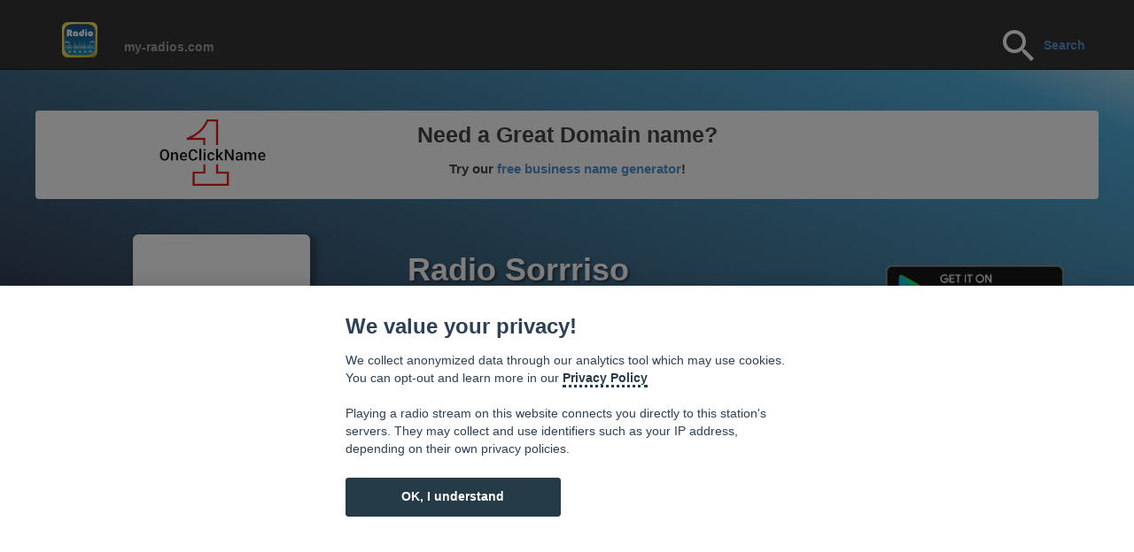

--- FILE ---
content_type: text/html; charset=UTF-8
request_url: http://www.my-radios.com/de/radio/h%EF%BF%BD%EF%BF%BDren/14742/Radio-Sorrriso
body_size: 10757
content:
<!DOCTYPE html>
<html lang='de'>
<html class="force--consent">

<head>
	<meta http-equiv="Cache-control" content="no-cache">
	
	<link rel="shortcut icon" href="/favicon.ico" type="image/x-icon" />
    <meta charset="utf-8">
    <meta name="viewport" content="width=device-width, initial-scale=1.0">
    <meta name="description" content="Hören zu  Radio Sorrriso . Genießen Sie unsere einfache Radio-Player . Durchsuchen Sie eine Welt des Radios. Es ist kostenlos ! ">
	<meta name="keywords" content="Online-Radio , live, hören,  Radio Sorrriso,  Music ">
   <!-- <meta name="author" content=''> -->

    <title>Radio Sorrriso  - Online Radio hören</title>
	
	<meta name="apple-itunes-app" content="app-id=774869819">

    <!-- Bootstrap core CSS -->
    <link href="/css/bootstrap.css" rel="stylesheet">
	
	    <!-- Custom Google Web Font -->
    <link href="/font-awesome/css/font-awesome.min.css" rel="stylesheet">
<!--  <link href='http://fonts.googleapis.com/css?family=Lato:100,300,400,700,900,100italic,300italic,400italic,700italic,900italic' rel='stylesheet' type='text/css'>-->

    <!-- Add custom CSS here -->
    <link href="/css/landing-page.css" rel="stylesheet">
    <link href="/css/small-business.css" rel="stylesheet">

  <link type="text/css" href="/skin/jplayer.midnight.black.css" rel="stylesheet" />
<!-- <script type="text/javascript" src="//ajax.googleapis.com/ajax/libs/jquery/1.10.2/jquery.min.js"></script>-->
<script type="text/javascript" src="/js/jquery.min.js"></script>

  <script type="text/javascript" src="/js/jquery.jplayer.min.js"></script>
  <script type="text/javascript" src="/js/jplayer.playlist.min.js"></script>
  <!--<script type="text/javascript" src="/js/jquery.jplayer.inspector.js"></script>-->

<style>
    html.force--consent,
    html.force--consent body{
        height: auto!important;
        width: 100vw!important;
    }
</style>
  
    <!-- Piwik -->
<script type="text/javascript">
  var _paq = _paq || [];
  
  _paq.push([function() {
var self = this;
function getOriginalVisitorCookieTimeout() {
 var now = new Date(),
 nowTs = Math.round(now.getTime() / 1000),
 visitorInfo = self.getVisitorInfo();
 var createTs = parseInt(visitorInfo[2]);
 var cookieTimeout = 33696000; // 13 mois en secondes
 var originalTimeout = createTs + cookieTimeout - nowTs;
 return originalTimeout;
}
this.setVisitorCookieTimeout( getOriginalVisitorCookieTimeout() );
}]);

  _paq.push(['trackPageView']);
  _paq.push(['enableLinkTracking']);
  (function() {
    var u="//analytics.tasmanic.com/";
    _paq.push(['setTrackerUrl', u+'piwik.php']);
    _paq.push(['setSiteId', 1]);
    var d=document, g=d.createElement('script'), s=d.getElementsByTagName('script')[0];
    g.type='text/javascript'; g.async=true; g.defer=true; g.src=u+'piwik.js'; s.parentNode.insertBefore(g,s);
  })();
</script>
<noscript><p><img src="//analytics.tasmanic.com/piwik.php?idsite=1" style="border:0;" alt="" /></p></noscript>
<!-- End Piwik Code -->

<!-- 
  <script type="text/javascript">


  var _gaq = _gaq || [];
  _gaq.push(['_setAccount', 'UA-20789086-35']);
  _gaq.push(['_trackPageview']);
  
  (function() {
    var ga = document.createElement('script'); ga.type = 'text/javascript'; ga.async = true;
    ga.src = ('https:' == document.location.protocol ? 'https://ssl' : 'http://www') + '.google-analytics.com/ga.js';
    var s = document.getElementsByTagName('script')[0]; s.parentNode.insertBefore(ga, s);
  })();

</script>-->
  
 <script type="text/javascript"> 
  function clearMedia () {
alert("clearMEdia");
}
  </script>
  

  
  <script type="text/javascript">
   
   var mediasCount = 1;
   var currentNum = 0;
   var shouldReload = false;
   var myPlaylist;
   
   $(document).ready(function(){
myPlaylist =new jPlayerPlaylist({
		jPlayer: "#jquery_jplayer_1"
		//cssSelectorAncestor: "#jp_container_2"
	}, [
	
		{
			title:"t0",
			artist:"a0",
			free:false,
			mp3: ""
		}
		
		,{title:'t0',artist:'a0',free:false,m4a: 'http://api.my-radios.com/v2/W/prod/request.php?action=gsu&key=1193&q=14742&n=0&crypt=22997204815'}	
	], 
	{
		swfPath: "/js",
		supplied: "mp3,m4a"
		//autoPlay: true
		//smoothPlayBar: true,
		//keyEnabled: true
	});

// 19 08 2014
//https://groups.google.com/forum/#!searchin/jplayer/chrome/jplayer/bpzsIlPBTAU/w8jbjkxQ9HEJ
// fix mp3 issue

	//$("#jplayer_inspector_1").jPlayerInspector({jPlayer:$("#jquery_jplayer_1")});

	$("#myPlaylist").hide();
	
	//myPlaylist.toggle();
   
   

	 
	  
	  $("#jquery_jplayer_1").bind($.jPlayer.event.error + ".myProject", function(event) { // Using ".myProject" namespace
   // The actual error code string. Eg., "e_url" for $.jPlayer.error.URL error.
    //alert("Error Event: type = " + event.jPlayer.error.type);
	
	//alert(event.jPlayer.error.type);
					   
					   if(shouldReload)
					   {
					   //alert('shouldreload');
					   //window.location.reload();
					   location.reload(true);
					   return;
					   }
	
  switch(event.jPlayer.error.type) {
  
				   
    case $.jPlayer.error.URL:
      //alert("jPlayer.error.URL");
	  
	   if(currentNum < mediasCount )
	  {
		//alert(currentNum);
		//alert(mediasCount);
		
		currentNum = currentNum+1;
		myPlaylist.next();
		setTimeout(function(){checkOk()},3000);
		
	  }
	  else
	  {
	  //alert('sorry! radio seems not available at this time');

	  //$("#bookmark").text(function( index ) {return "Oups! This radio seems not available. Please reload the page or try some other radios below.";});
	  
	  	  $("#bookmark").html(function( index ) {return "<a href=\"http://api.my-radios.com/v2/W/prod/request.php?action=getPlist&key=1193&q=14742&crypt=22997204815\"> <u>Download this stream</u></a> to play it on your computer" ;});
	  
	  
	  
	  
	  //$("#bookmark").css( "color", "rgb(255,50,50)" );  //red
	  //$("#bookmark").css( "color", "rgb(255, 255, 153)" ); //yellow
	  $("#bookmark a").css( "color", "rgb(255, 255, 153)" ); //yellow
	  //$('a').css( "color", "rgb(255, 255, 153)" ); //yellow
	  

		//_gaq.push(['_trackEvent', 'url error',document.URL ]);//$(document).URL
	  }
	  
	  
	  //alert(document.URL);
	  
	  //ga.push(['_trackEvent', 'url error', , '']);

	  //reportBrokenMedia(event.jPlayer.error); // A function you might create to report the broken link to a server log.
      //getNextMedia(); // A function you might create to move on to the next media item when an error occurs.
	  break;
    case $.jPlayer.error.NO_SOLUTION:
      // Do something
      break;
  }
 
	});
	
	  $("#jquery_jplayer_1").bind($.jPlayer.event.play, function(event) {
                       
					
                });
				
	$("#jquery_jplayer_1").bind($.jPlayer.event.pause, function(event) {
                        //alert("coucou pause");
						$(this).jPlayer("clearMedia");
						shouldReload = true;
                      
                });
				
	$("#jquery_jplayer_1").bind($.jPlayer.event.suspend, function(event) {
                        //alert("coucou suspend" );
						//window.location.reload();
                });
				
	

	});
	
	  function checkOk () {
	  //alert("checkOk");
	  
	  var jp = $('#jquery_jplayer_1');
	  jpData = jp.data('jPlayer');
   

	
		if(jpData.status.currentTime<0.01)
		{
			//alert("open Next 1");
			currentNum = currentNum+1;
			//alert("open Next 2");
			myPlaylist.next();
			//alert("open Next 3");
			setTimeout(function(){checkOk()},2000);
		}
	
}
	
	
	  </script>
	  

  



	<!--<script type="text/javascript" src="/flowplayer/flowplayer-3.2.13.min.js"></script> -->
<!--	
	<div id="fb-root"></div>
<script>(function(d, s, id) {
  var js, fjs = d.getElementsByTagName(s)[0];
  if (d.getElementById(id)) return;
  js = d.createElement(s); js.id = id;
  js.src = "//connect.facebook.net/en_US/all.js#xfbml=1&appId=504033332999592";
  fjs.parentNode.insertBefore(js, fjs);
}(document, 'script', 'facebook-jssdk'));</script>
 -->

  
  
</head>

<body  
style="
background-color: #1c2533;
background: -webkit-linear-gradient(70deg, rgb(31, 40, 60) 30%, rgb(65, 166, 213) 87%, rgb(244, 250, 255) 100%);
background: -o-linear-gradient(70deg, rgb(31, 40, 60) 30%, rgb(65, 166, 213) 87%, rgb(244, 250, 255) 100%);
background: -ms-linear-gradient(70deg, rgb(31, 40, 60) 30%, rgb(65, 166, 213) 87%, rgb(244, 250, 255) 100%);
background: -moz-linear-gradient(70deg, rgb(31, 40, 60) 30%, rgb(65, 166, 213) 87%, rgb(244, 250, 255) 100%);
background: linear-gradient(20deg, rgb(31, 40, 60) 30%, rgb(65, 166, 213) 87%, rgb(244, 250, 255) 100%);
background-attachment: fixed;
">








    <nav class="navbar navbar-inverse navbar-fixed-top"  role="navigation">
        <div class="container" >
            <div class="navbar-header">
                <button type="button" class="navbar-toggle" data-toggle="collapse" data-target=".navbar-ex1-collapse">
                    <span class="sr-only">Toggle navigation</span>
                    <span class="icon-bar"></span>
                    <span class="icon-bar"></span>
                    <span class="icon-bar"></span>
                </button>
                <!-- You'll want to use a responsive image option so this logo looks good on devices - I recommend using something like retina.js (do a quick Google search for it and you'll find it) -->
                <a class="navbar-brand logo-nav" href="/de" style="margin-top:10px;">
                    <img src="/images/40.png" >
					 
                </a>
            </div>

            <!-- Collect the nav links, forms, and other content for toggling -->
            <div class="collapse navbar-collapse navbar-ex1-collapse" >
				<ul class="nav navbar-nav navbar-left">
					<li><a href="/de">my-radios.com</a>
                    </li>
				</ul>
                <ul class="nav navbar-nav navbar-right" >
					
					
					<!--<div> 
					<form action="sphider/search.php" method="get"> 
					<input type="text" name="query" id="query" size="40" value=""> 
					<input type="submit" value="Search"> 
					<input type="hidden" name="search" value="1"> 
					</form> 
</div> -->
					
					
					<!--
					<li>
					<form method='POST' onsubmit='javascript:goSearch();return false;'> 
					<input type="text" class="form-control" placeholder="Search" name="srch-term" id="srch-term" >
					</form>
					-->
				
					<a href="/de">
						<img src="/images/ic_search_white_48dp_1x.png">
					</a>
					<a href="/de" style="">Search</a>
				


					
					
					
					
					
					
					<!--
					<form class="navbar-search" action="/artists2/search">
						<input type="text" class="search-query" placeholder="Search" name="q" 
						style="margin-top: 7px;
								padding: 4px 14px;
								font-family: 'Helvetica Neue',Helvetica,Arial,sans-serif;
								font-size: 13px;
								font-weight: normal;

								border-radius: 15px;">
					</form>-->
					<!--</li>
                    <li><a href="#about"  >About</a>
                    </li>
                    <li><a href="#services" >Services</a>
                    </li>
                    <li><a href="#contact" >Contact</a>
                    </li>-->
                </ul>
            </div>
            <!-- /.navbar-collapse -->
        </div>
        <!-- /.container -->
    </nav>











    <div class="container" >
	
	

	
	

        <div class="row" >
		
						<div class="row" onclick="window.open('https://www.oneclickname.com')"
						style="cursor:hand;
							cursor:pointer;
							text-align:center;
							margin-bottom:40px;
							background-color:#ffffff;
							border-radius: 4px;
							">
	  
				<div class="col-md-2 col-md-offset-1" style="background-color:#ffffff">
					<a href="https://www.oneclickname.com" target="_blank">
						<img src="/img/oneclickname_logo.png" style="width:120px; margin:10px;">
						</a>
				  </div>
	  
				  <div class="col-md-6" style="background-color:#ffffff;height:100px;">
						<div class="row" style="font-size:25px;margin:10px;"><b>Need a Great Domain name?</b></div>
					<div class="row" style="font-size:15px;margin:10px;">
					  Try our <a href="https://www.oneclickname.com" target="_blank">free business name generator</a>! 
						  </div>
				</div>
			</div>
			
			
            <div class="col-sm-4" >
			<!-- -->
			    <img 
				style="height:200px;width:200px;margin-top:0px;margin-left:auto;margin-right:auto;background-color: #ffffff;box-shadow: 4px 4px 4px 4px rgba(0, 0, 0, 0.3);";
				class="img-responsive img-rounded" 
				src='http://api.my-radios.com/images/thumb.php?countryCode=IT&name=14742-2630166.png&size=200'>
		
                <!-- take out img-rounded if you don't want the rounded corners on the image -->
            </div>
            <div class="col-sm-4" style="color:#ffffff;text-shadow: 2px 2px 3px rgba(0, 0, 0, 0.6);max-width:400px;margin-left:auto;margin-right:auto;">
			     <!--style="background-color: rgb(235,235,235); 
				border: 1px solid #e3e3e3;
				border-radius: 4px;
				-webkit-box-shadow: inset 0 1px 1px rgba(0, 0, 0, .05);
				box-shadow: inset 0 1px 1px rgba(0, 0, 0, .05);
				"-->
				
				<h1>Radio Sorrriso</h1>
				<h1> </h1>
				<!--234d6c
				CLSID:6BF52A52-394A-11d3-B153-00C04F79FAA6  CLSID:22d6f312-b0f6-11d0-94ab-0080c74c7e95
				http://social.technet.microsoft.com/Forums/windowsserver/en-US/13faa2bf-1ff6-4839-bc53-5fc517577fbc/embedded-media-player-wont-play
				-->
				
				
		
  
  <div id="jquery_jplayer_1" class="jp-jplayer"></div>
  
  <div id="jp_container_1"   class="jp-audio"> <!--class="jp-video jp-video-270p"-->
		<div >   <!-- jp-type-playlist-->
				  <!-- jp-type-playlist-->
				<!-- <div class="jp-gui"> -->  <!-- jp-type-playlist
					<!--<div class="jp-video-play">
						<a href="javascript:;" class="jp-video-play-icon" tabindex="1">play</a>
					</div>-->
					<div class="jp-type-single">    <!--jp-interface-->
						<!--<div class="jp-progress">
							<div class="jp-seek-bar">
								<div class="jp-play-bar"></div>
							</div>
						</div>
						<div class="jp-current-time"></div>
						<div class="jp-duration"></div>
						<div class="jp-title">
							<ul>
								<li></li>
							</ul>
						</div>-->
						<div class="jp-gui jp-interface"> <!-- jp-controls-holder-->
						
							
							<ul class="jp-controls">
								<!--<li><a href="javascript:;" class="jp-previous" tabindex="1">previous</a></li>
								<li><a href="javascript:;" class="jp-next" tabindex="1">next</a></li>-->
							
								<li><a href="javascript:;" class="jp-play" tabindex="1">play</a></li>
								<li><a href="javascript:;" class="jp-pause" tabindex="1">pause</a></li>
								<li><a href="javascript:;" class="jp-stop" tabindex="1">stop</a> </li>
								<li><a href="javascript:;" class="jp-mute" tabindex="1" title="mute">mute</a></li>
								<li><a href="javascript:;" class="jp-unmute" tabindex="1" title="unmute">unmute</a></li>
								<li><a href="javascript:;" class="jp-volume-max" tabindex="1" title="max volume">max volume</a></li>
							</ul>
		
							 <div class="jp-progress">
									<div class="jp-seek-bar">
										<div class="jp-play-bar"></div>
									</div>
							</div>
							<div class="jp-volume-bar">
									<div class="jp-volume-bar-value"></div>
							</div>
							<div class="jp-time-holder">
									<div class="jp-current-time">
								</div>
							</div>
		  
						<!--	<ul class="jp-toggles">
								<li><a href="javascript:;" class="jp-full-screen" tabindex="1" title="full screen">full screen</a></li>
								<li><a href="javascript:;" class="jp-restore-screen" tabindex="1" title="restore screen">restore screen</a></li>
								<li><a href="javascript:;" class="jp-shuffle" tabindex="1" title="shuffle">shuffle</a></li>
								<li><a href="javascript:;" class="jp-shuffle-off" tabindex="1" title="shuffle off">shuffle off</a></li>
								<li><a href="javascript:;" class="jp-repeat" tabindex="1" title="repeat">repeat</a></li>
								<li><a href="javascript:;" class="jp-repeat-off" tabindex="1" title="repeat off">repeat off</a></li>
							</ul>-->
						</div>
					</div>
				<!--</div>-->
				
				<div id="myPlaylist" class="jp-playlist">
					<ul >
						
						<li ></li>
					</ul>
				</div>
		</div>
				
		<div class="jp-no-solution">
					<span>Update Required</span>
					To play the media you will need to either update your browser to a recent version or update your <a href="http://get.adobe.com/flashplayer/" target="_blank">Flash plugin</a>.
		</div>
		
		
				
	</div>
		

			<div id="jplayer_inspector_1"></div>
  
  
	
				<h1> </h1>
                <p>Radio Sorrriso  ist ein Radiosender der Kategorie   Music</p> <!---<php echo $currentRadio["tags"]; >-->
                 <!--<a class="btn btn-primary btn-lg" href="#">Call to Action!</a>-->
				<h1> </h1>
				
				
				<!--
				<div id="icon" style="background-image:url('http://api.my-radios.com/images/thumb.php?countryCode=IT&name=14742-2630166.png&size=100');width:50px;height:50px;"></div>
				<div id="title">Radio Sorrriso</div>
				<img class='img-responsive img-rounded' style='width:50px;' src='http://api.my-radios.com/images/thumb.php?countryCode=IT&name=14742-2630166.png&size=100'/>				
				-->
				
				
				

			</div>
			
			
	


		</script>
			
			 <div class="col-sm-4" >
			 <!--<h4>Radio.FM </h4>-->
			<div class="row">
            <a href="https://play.google.com/store/apps/details?id=com.tasmanic.radio.fm">
					<img 
					style="margin-top:20px;margin-left:auto;margin-right:10px";
					class="img-responsive" 
					src='/images/google-play-badge230.png'>  <!--appstore200.png https://itunes.apple.com/app/id774869819-->
				</a>
			</div>
			<div class="row">
            <a href="https://itunes.apple.com/app/id774869819">
					<img 
					style="margin-top:20px;margin-left:auto;margin-right:25px;margin-bottom:40px";
					class="img-responsive" 
					src='/images/appstore200.png'>  <!--appstore200.png https://itunes.apple.com/app/id774869819-->
				</a>
			</div>
				

				 
                <!-- take out img-rounded if you don't want the rounded corners on the image -->
            </div>
        </div>
  
  <div  id="bookmark" style="text-align:center;color:white;">
  <b>Tipp: </b>Machen Sie eine Verknüpfung zu dieser Seite! Ziehen Sie einfach diese 				<a href='/de/radio/hören/14742/Radio-Sorrriso' style="color: rgb(255, 255, 153);"> <!-- 141, 179, 226)-->
					<u>  Radio Sorrriso-Lesezeichen</u>  
				</a>
				auf Ihrem Desktop			
	</div>

   <hr>

		<div class="row">
            <div class="col-lg-12">
                <div class="well text-left">
                   Hier hören Sie  Radio Sorrriso  online mit Ihrem Computer, Tablet oder auch telefonisch . Hier suchen Sie die berühmtesten Radios in  Italien  und auch ähnlich Radios wie  RadioSorrriso.  . Sie können sogar die Kategorien blättern , um LiveFM Radios, AM Radios und Webradios zu entdecken, in Ihrer Region , in Ihrem Land oder in der ganzen Welt nach Ihren Stimmungen. Genießen Sie !                </div>
			</div>
        </div>
		
		
		
        <div class="row">
                <div class="col-sm-3" 
				style="
				background-color: #f5f5f5;
				border: 1px solid #e3e3e3;
				border-radius: 4px;
				-webkit-box-shadow: inset 0 1px 1px rgba(0, 0, 0, .05);
				box-shadow: inset 0 1px 1px rgba(0, 0, 0, .05);
				">
					<h4><span class="glyphicon glyphicon-star"></span> Top-Radios in  Italien</h4>
					
					<a href='/de/radio/hören/14699/Radio-Ibiza'><div class='row' style='margin-top:4px;'><div class='col-xs-3' >	<img class='img-responsive img-rounded' style='width:50px;' src='http://api.my-radios.com/images/thumb.php?countryCode=IT&name=Radio_Ibiza.png&size=100'></div>	<div class='col-xs-9' >	   <h5>Radio Ibiza</h5>	</div></div></a><a href='/de/radio/hören/14712/Radio-Kiss-Kiss-Italia'><div class='row' style='margin-top:4px;'><div class='col-xs-3' >	<img class='img-responsive img-rounded' style='width:50px;' src='http://api.my-radios.com/images/thumb.php?countryCode=IT&name=Radio_Kiss_Kiss_Italia.png&size=100'></div>	<div class='col-xs-9' >	   <h5>Radio Kiss Kiss Italia</h5>	</div></div></a><a href='/de/radio/hören/14714/Radio-80'><div class='row' style='margin-top:4px;'><div class='col-xs-3' >	<img class='img-responsive img-rounded' style='width:50px;' src='http://api.my-radios.com/images/thumb.php?countryCode=IT&name=14714-4352677.png&size=100'></div>	<div class='col-xs-9' >	   <h5>Radio 80</h5>	</div></div></a><a href='/de/radio/hören/14801/Venice-Classic-Radio'><div class='row' style='margin-top:4px;'><div class='col-xs-3' >	<img class='img-responsive img-rounded' style='width:50px;' src='http://api.my-radios.com/images/thumb.php?countryCode=IT&name=14801-9899560.png&size=100'></div>	<div class='col-xs-9' >	   <h5>Venice Classic Radio</h5>	</div></div></a><a href='/de/radio/hören/14711/radio-LatteMiele'><div class='row' style='margin-top:4px;'><div class='col-xs-3' >	<img class='img-responsive img-rounded' style='width:50px;' src='http://api.my-radios.com/images/thumb.php?countryCode=IT&name=14711-330343.png&size=100'></div>	<div class='col-xs-9' >	   <h5>radio LatteMiele</h5>	</div></div></a><a href='/de/radio/hören/14692/Radio-Kiss-Kiss'><div class='row' style='margin-top:4px;'><div class='col-xs-3' >	<img class='img-responsive img-rounded' style='width:50px;' src='http://api.my-radios.com/images/thumb.php?countryCode=IT&name=Radio_Kiss_Kiss.png&size=100'></div>	<div class='col-xs-9' >	   <h5>Radio Kiss Kiss</h5>	</div></div></a><a href='/de/radio/hören/14706/Centro-Suono-Sport'><div class='row' style='margin-top:4px;'><div class='col-xs-3' >	<img class='img-responsive img-rounded' style='width:50px;' src='http://api.my-radios.com/images/thumb.php?countryCode=IT&name=14706-4551189.png&size=100'></div>	<div class='col-xs-9' >	   <h5>Centro Suono Sport</h5>	</div></div></a><a href='/de/radio/hören/14934/Radio-Mambo'><div class='row' style='margin-top:4px;'><div class='col-xs-3' >	<img class='img-responsive img-rounded' style='width:50px;' src='http://api.my-radios.com/images/thumb.php?countryCode=IT&name=14934-7232931.png&size=100'></div>	<div class='col-xs-9' >	   <h5>Radio Mambo</h5>	</div></div></a><a href='/de/radio/hören/14705/Radio-Kiss-Kiss-Napoli'><div class='row' style='margin-top:4px;'><div class='col-xs-3' >	<img class='img-responsive img-rounded' style='width:50px;' src='http://api.my-radios.com/images/thumb.php?countryCode=IT&name=Radio_Kiss_Kiss_Napoli.png&size=100'></div>	<div class='col-xs-9' >	   <h5>Radio Kiss Kiss Napoli</h5>	</div></div></a><a href='/de/radio/hören/14724/Radio-Cuore'><div class='row' style='margin-top:4px;'><div class='col-xs-3' >	<img class='img-responsive img-rounded' style='width:50px;' src='http://api.my-radios.com/images/thumb.php?countryCode=IT&name=14724-6900146.png&size=100'></div>	<div class='col-xs-9' >	   <h5>Radio Cuore</h5>	</div></div></a><a href='/de/radio/hören/14713/Radio-Piterpan'><div class='row' style='margin-top:4px;'><div class='col-xs-3' >	<img class='img-responsive img-rounded' style='width:50px;' src='http://api.my-radios.com/images/thumb.php?countryCode=IT&name=14713-9247402.png&size=100'></div>	<div class='col-xs-9' >	   <h5>Radio Piterpan</h5>	</div></div></a><a href='/de/radio/hören/14785/Stereo-Citta'><div class='row' style='margin-top:4px;'><div class='col-xs-3' >	<img class='img-responsive img-rounded' style='width:50px;' src='http://api.my-radios.com/images/thumb.php?countryCode=IT&name=14785-4225799.png&size=100'></div>	<div class='col-xs-9' >	   <h5>Stereo Citta</h5>	</div></div></a><a href='/de/radio/hören/14701/Radio-Company'><div class='row' style='margin-top:4px;'><div class='col-xs-3' >	<img class='img-responsive img-rounded' style='width:50px;' src='http://api.my-radios.com/images/thumb.php?countryCode=IT&name=14701-2102407.png&size=100'></div>	<div class='col-xs-9' >	   <h5>Radio Company</h5>	</div></div></a><a href='/de/radio/hören/27878/Radio-Sportiva'><div class='row' style='margin-top:4px;'><div class='col-xs-3' >	<img class='img-responsive img-rounded' style='width:50px;' src='http://api.my-radios.com/images/thumb.php?countryCode=IT&name=27878-4823314.png&size=100'></div>	<div class='col-xs-9' >	   <h5>Radio Sportiva</h5>	</div></div></a><a href='/de/radio/hören/14716/Radio-Birikina'><div class='row' style='margin-top:4px;'><div class='col-xs-3' >	<img class='img-responsive img-rounded' style='width:50px;' src='http://api.my-radios.com/images/thumb.php?countryCode=IT&name=14716-3199832.png&size=100'></div>	<div class='col-xs-9' >	   <h5>Radio Birikina</h5>	</div></div></a><a href='/de/radio/hören/14707/Radio-Rock'><div class='row' style='margin-top:4px;'><div class='col-xs-3' >	<img class='img-responsive img-rounded' style='width:50px;' src='http://api.my-radios.com/images/thumb.php?countryCode=IT&name=Radio_Rock.png&size=100'></div>	<div class='col-xs-9' >	   <h5>Radio Rock</h5>	</div></div></a><a href='/de/radio/hören/14747/Radio-Ti-Ricordi'><div class='row' style='margin-top:4px;'><div class='col-xs-3' >	<img class='img-responsive img-rounded' style='width:50px;' src='http://api.my-radios.com/images/thumb.php?countryCode=IT&name=Radio_Ti_Ricordi.png&size=100'></div>	<div class='col-xs-9' >	   <h5>Radio Ti Ricordi</h5>	</div></div></a><a href='/de/radio/hören/14730/Radio-Fantastica'><div class='row' style='margin-top:4px;'><div class='col-xs-3' >	<img class='img-responsive img-rounded' style='width:50px;' src='http://api.my-radios.com/images/thumb.php?countryCode=IT&name=14730-7822871.png&size=100'></div>	<div class='col-xs-9' >	   <h5>Radio Fantastica</h5>	</div></div></a><a href='/de/radio/hören/14723/FM-Italia'><div class='row' style='margin-top:4px;'><div class='col-xs-3' >	<img class='img-responsive img-rounded' style='width:50px;' src='http://api.my-radios.com/images/thumb.php?countryCode=IT&name=14723-6172731.png&size=100'></div>	<div class='col-xs-9' >	   <h5>FM Italia</h5>	</div></div></a><a href='/de/radio/hören/14720/Radio-Pico'><div class='row' style='margin-top:4px;'><div class='col-xs-3' >	<img class='img-responsive img-rounded' style='width:50px;' src='http://api.my-radios.com/images/thumb.php?countryCode=IT&name=14720-4352814.png&size=100'></div>	<div class='col-xs-9' >	   <h5>Radio Pico</h5>	</div></div></a><a href='/de/radio/hören/14725/Radio-Gelosa'><div class='row' style='margin-top:4px;'><div class='col-xs-3' >	<img class='img-responsive img-rounded' style='width:50px;' src='http://api.my-radios.com/images/thumb.php?countryCode=IT&name=14725-3811441.png&size=100'></div>	<div class='col-xs-9' >	   <h5>Radio Gelosa</h5>	</div></div></a><a href='/de/radio/hören/14735/Radio-Cafè'><div class='row' style='margin-top:4px;'><div class='col-xs-3' >	<img class='img-responsive img-rounded' style='width:50px;' src='http://api.my-radios.com/images/thumb.php?countryCode=IT&name=14735-901991.png&size=100'></div>	<div class='col-xs-9' >	   <h5>Radio Cafè</h5>	</div></div></a><a href='/de/radio/hören/14856/Radio-Margherita'><div class='row' style='margin-top:4px;'><div class='col-xs-3' >	<img class='img-responsive img-rounded' style='width:50px;' src='http://api.my-radios.com/images/thumb.php?countryCode=IT&name=14856-1261074.png&size=100'></div>	<div class='col-xs-9' >	   <h5>Radio Margherita</h5>	</div></div></a><a href='/de/radio/hören/14938/Radio-Margherita-Giovane'><div class='row' style='margin-top:4px;'><div class='col-xs-3' >	<img class='img-responsive img-rounded' style='width:50px;' src='http://api.my-radios.com/images/thumb.php?countryCode=IT&name=14938-2013342.png&size=100'></div>	<div class='col-xs-9' >	   <h5>Radio Margherita Giovane</h5>	</div></div></a><a href='/de/radio/hören/14719/Radio-Padova'><div class='row' style='margin-top:4px;'><div class='col-xs-3' >	<img class='img-responsive img-rounded' style='width:50px;' src='http://api.my-radios.com/images/thumb.php?countryCode=IT&name=14719-3300703.png&size=100'></div>	<div class='col-xs-9' >	   <h5>Radio Padova</h5>	</div></div></a><a href='/de/radio/hören/14787/Radio-Bellla-e-Monella'><div class='row' style='margin-top:4px;'><div class='col-xs-3' >	<img class='img-responsive img-rounded' style='width:50px;' src='http://api.my-radios.com/images/thumb.php?countryCode=IT&name=14787-2135255.png&size=100'></div>	<div class='col-xs-9' >	   <h5>Radio Bellla e Monella</h5>	</div></div></a><a href='/de/radio/hören/14948/Radio-Popolare'><div class='row' style='margin-top:4px;'><div class='col-xs-3' >	<img class='img-responsive img-rounded' style='width:50px;' src='http://api.my-radios.com/images/thumb.php?countryCode=IT&name=Radio_Popolare.png&size=100'></div>	<div class='col-xs-9' >	   <h5>Radio Popolare</h5>	</div></div></a><a href='/de/radio/hören/25398/Radio-Stella'><div class='row' style='margin-top:4px;'><div class='col-xs-3' >	<img class='img-responsive img-rounded' style='width:50px;' src='http://api.my-radios.com/images/thumb.php?countryCode=IT&name=RadioStella.png&size=100'></div>	<div class='col-xs-9' >	   <h5>Radio Stella</h5>	</div></div></a><a href='/de/radio/hören/14982/Viva-FM'><div class='row' style='margin-top:4px;'><div class='col-xs-3' >	<img class='img-responsive img-rounded' style='width:50px;' src='http://api.my-radios.com/images/thumb.php?countryCode=IT&name=14982-6479266.png&size=100'></div>	<div class='col-xs-9' >	   <h5>Viva FM</h5>	</div></div></a><a href='/de/radio/hören/14770/Radio-Venezia'><div class='row' style='margin-top:4px;'><div class='col-xs-3' >	<img class='img-responsive img-rounded' style='width:50px;' src='http://api.my-radios.com/images/thumb.php?countryCode=IT&name=Radio_Venezia.png&size=100'></div>	<div class='col-xs-9' >	   <h5>Radio Venezia</h5>	</div></div></a><a href='/de/radio/hören/14729/Radio-Capri'><div class='row' style='margin-top:4px;'><div class='col-xs-3' >	<img class='img-responsive img-rounded' style='width:50px;' src='http://api.my-radios.com/images/thumb.php?countryCode=IT&name=14729-1193872.png&size=100'></div>	<div class='col-xs-9' >	   <h5>Radio Capri</h5>	</div></div></a><a href='/de/radio/hören/14768/Radio-Stop'><div class='row' style='margin-top:4px;'><div class='col-xs-3' >	<img class='img-responsive img-rounded' style='width:50px;' src='http://api.my-radios.com/images/thumb.php?countryCode=IT&name=Radio_Stop.png&size=100'></div>	<div class='col-xs-9' >	   <h5>Radio Stop</h5>	</div></div></a><a href='/de/radio/hören/14739/Gamma-Radio'><div class='row' style='margin-top:4px;'><div class='col-xs-3' >	<img class='img-responsive img-rounded' style='width:50px;' src='http://api.my-radios.com/images/thumb.php?countryCode=IT&name=14739-8485617.png&size=100'></div>	<div class='col-xs-9' >	   <h5>Gamma Radio</h5>	</div></div></a><a href='/de/radio/hören/14815/Top-Italia-Radio'><div class='row' style='margin-top:4px;'><div class='col-xs-3' >	<img class='img-responsive img-rounded' style='width:50px;' src='http://api.my-radios.com/images/thumb.php?countryCode=IT&name=14815-4583880.png&size=100'></div>	<div class='col-xs-9' >	   <h5>Top Italia Radio</h5>	</div></div></a><a href='/de/radio/hören/14736/Radio-Punto-Nuovo'><div class='row' style='margin-top:4px;'><div class='col-xs-3' >	<img class='img-responsive img-rounded' style='width:50px;' src='http://api.my-radios.com/images/thumb.php?countryCode=IT&name=14736-9029909.png&size=100'></div>	<div class='col-xs-9' >	   <h5>Radio Punto Nuovo</h5>	</div></div></a><a href='/de/radio/hören/14748/Radio-Toscana'><div class='row' style='margin-top:4px;'><div class='col-xs-3' >	<img class='img-responsive img-rounded' style='width:50px;' src='http://api.my-radios.com/images/thumb.php?countryCode=IT&name=14748-681979.png&size=100'></div>	<div class='col-xs-9' >	   <h5>Radio Toscana</h5>	</div></div></a><a href='/de/radio/hören/28931/Radio-Italia-anni-60-(Milano)'><div class='row' style='margin-top:4px;'><div class='col-xs-3' >	<img class='img-responsive img-rounded' style='width:50px;' src='http://api.my-radios.com/images/thumb.php?countryCode=IT&name=28931-3260632.png&size=100'></div>	<div class='col-xs-9' >	   <h5>Radio Italia anni 60 (Milano)</h5>	</div></div></a><a href='/de/radio/hören/27867/Radio-Studio-Emme'><div class='row' style='margin-top:4px;'><div class='col-xs-3' >	<img class='img-responsive img-rounded' style='width:50px;' src='http://api.my-radios.com/images/thumb.php?countryCode=IT&name=27867-1686526.png&size=100'></div>	<div class='col-xs-9' >	   <h5>Radio Studio Emme</h5>	</div></div></a><a href='/de/radio/hören/27861/Radio-Nostalgia-(Piemonte)'><div class='row' style='margin-top:4px;'><div class='col-xs-3' >	<img class='img-responsive img-rounded' style='width:50px;' src='http://api.my-radios.com/images/thumb.php?countryCode=IT&name=27861-1561554.png&size=100'></div>	<div class='col-xs-9' >	   <h5>Radio Nostalgia (Piemonte)</h5>	</div></div></a><a href='/de/radio/hören/14709/Radio-Number-One'><div class='row' style='margin-top:4px;'><div class='col-xs-3' >	<img class='img-responsive img-rounded' style='width:50px;' src='http://api.my-radios.com/images/thumb.php?countryCode=IT&name=14709-7442579.png&size=100'></div>	<div class='col-xs-9' >	   <h5>Radio Number One</h5>	</div></div></a><a href='/de/radio/hören/14742/Radio-Sorrriso'><div class='row' style='margin-top:4px;'><div class='col-xs-3' >	<img class='img-responsive img-rounded' style='width:50px;' src='http://api.my-radios.com/images/thumb.php?countryCode=IT&name=14742-2630166.png&size=100'></div>	<div class='col-xs-9' >	   <h5>Radio Sorrriso</h5>	</div></div></a><a href='/de/radio/hören/14734/Easy-Network'><div class='row' style='margin-top:4px;'><div class='col-xs-3' >	<img class='img-responsive img-rounded' style='width:50px;' src='http://api.my-radios.com/images/thumb.php?countryCode=IT&name=14734-8612088.png&size=100'></div>	<div class='col-xs-9' >	   <h5>Easy Network</h5>	</div></div></a><a href='/de/radio/hören/14791/Radio-Marilù'><div class='row' style='margin-top:4px;'><div class='col-xs-3' >	<img class='img-responsive img-rounded' style='width:50px;' src='http://api.my-radios.com/images/thumb.php?countryCode=IT&name=14791-736134.png&size=100'></div>	<div class='col-xs-9' >	   <h5>Radio Marilù</h5>	</div></div></a><a href='/de/radio/hören/14853/Adoro-Pop'><div class='row' style='margin-top:4px;'><div class='col-xs-3' >	<img class='img-responsive img-rounded' style='width:50px;' src='http://api.my-radios.com/images/thumb.php?countryCode=IT&name=14853-722708.png&size=100'></div>	<div class='col-xs-9' >	   <h5>Adoro Pop</h5>	</div></div></a><a href='/de/radio/hören/14828/Country-Power-Station'><div class='row' style='margin-top:4px;'><div class='col-xs-3' >	<img class='img-responsive img-rounded' style='width:50px;' src='http://api.my-radios.com/images/thumb.php?countryCode=IT&name=14828-6736144.png&size=100'></div>	<div class='col-xs-9' >	   <h5>Country Power Station</h5>	</div></div></a><a href='/de/radio/hören/14951/Radio-Punto-Zero-3-Venezie'><div class='row' style='margin-top:4px;'><div class='col-xs-3' >	<img class='img-responsive img-rounded' style='width:50px;' src='http://api.my-radios.com/images/thumb.php?countryCode=IT&name=14951-2293020.png&size=100'></div>	<div class='col-xs-9' >	   <h5>Radio Punto Zero 3 Venezie</h5>	</div></div></a><a href='/de/radio/hören/25424/Skyline-Radio-&-Soul'><div class='row' style='margin-top:4px;'><div class='col-xs-3' >	<img class='img-responsive img-rounded' style='width:50px;' src='http://api.my-radios.com/images/thumb.php?countryCode=IT&name=25424-7839378.png&size=100'></div>	<div class='col-xs-9' >	   <h5>Skyline Radio & Soul</h5>	</div></div></a><a href='/de/radio/hören/28912/Radio-OneDance'><div class='row' style='margin-top:4px;'><div class='col-xs-3' >	<img class='img-responsive img-rounded' style='width:50px;' src='http://api.my-radios.com/images/thumb.php?countryCode=IT&name=28912-1796627.png&size=100'></div>	<div class='col-xs-9' >	   <h5>Radio OneDance</h5>	</div></div></a><a href='/de/radio/hören/28264/Funky-Corner-Radio'><div class='row' style='margin-top:4px;'><div class='col-xs-3' >	<img class='img-responsive img-rounded' style='width:50px;' src='http://api.my-radios.com/images/thumb.php?countryCode=it&name=28264-9169921.png&size=100'></div>	<div class='col-xs-9' >	   <h5>Funky Corner Radio</h5>	</div></div></a><a href='/de/radio/hören/29757/RMC2'><div class='row' style='margin-top:4px;'><div class='col-xs-3' >	<img class='img-responsive img-rounded' style='width:50px;' src='http://api.my-radios.com/images/thumb.php?countryCode=IT&name=29757-6492873.png&size=100'></div>	<div class='col-xs-9' >	   <h5>RMC2</h5>	</div></div></a>                </div>
				
				<div class="col-sm-1" ></div>

				 <div class="col-sm-3" 
				 style="
				background-color: #f5f5f5;
				border: 1px solid #e3e3e3;
				border-radius: 4px;
				-webkit-box-shadow: inset 0 1px 1px rgba(0, 0, 0, .05);
				box-shadow: inset 0 1px 1px rgba(0, 0, 0, .05);
				">
                    <h4> <span class="glyphicon glyphicon-list"></span> Ähnliche Radios  Radio Sorrriso</h4>
					<a href='/de/radio/hören/14711/radio-LatteMiele'><div class='row' style='margin-top:4px;'><div class='col-xs-3'>	<img class='img-responsive img-rounded' src='http://api.my-radios.com/images/thumb.php?countryCode=IT&name=14711-330343.png&size=100'></div>	<div class='col-xs-9'>	   <h5>radio LatteMiele</h5>	</div></div></a><a href='/de/radio/hören/27871/Radio-Internazionale-BE'><div class='row' style='margin-top:4px;'><div class='col-xs-3'>	<img class='img-responsive img-rounded' src='http://api.my-radios.com/images/thumb.php?countryCode=IT&name=27871-3787210.png&size=100'></div>	<div class='col-xs-9'>	   <h5>Radio Internazionale BE</h5>	</div></div></a><a href='/de/radio/hören/27851/Radio-Ananas'><div class='row' style='margin-top:4px;'><div class='col-xs-3'>	<img class='img-responsive img-rounded' src='http://api.my-radios.com/images/thumb.php?countryCode=IT&name=27851-9610202.png&size=100'></div>	<div class='col-xs-9'>	   <h5>Radio Ananas</h5>	</div></div></a><a href='/de/radio/hören/27857/Radio-Gold'><div class='row' style='margin-top:4px;'><div class='col-xs-3'>	<img class='img-responsive img-rounded' src='http://api.my-radios.com/images/thumb.php?countryCode=IT&name=27857-5692811.png&size=100'></div>	<div class='col-xs-9'>	   <h5>Radio Gold</h5>	</div></div></a><a href='/de/radio/hören/27863/RTT-La-Radio'><div class='row' style='margin-top:4px;'><div class='col-xs-3'>	<img class='img-responsive img-rounded' src='http://api.my-radios.com/images/thumb.php?countryCode=IT&name=27863-8296087.png&size=100'></div>	<div class='col-xs-9'>	   <h5>RTT La Radio</h5>	</div></div></a><a href='/de/radio/hören/28933/Radio-Giulia'><div class='row' style='margin-top:4px;'><div class='col-xs-3'>	<img class='img-responsive img-rounded' src='http://api.my-radios.com/images/thumb.php?countryCode=IT&name=28933-1379934.png&size=100'></div>	<div class='col-xs-9'>	   <h5>Radio Giulia</h5>	</div></div></a><a href='/de/radio/hören/27865/Radio-SeiSei-Vintage'><div class='row' style='margin-top:4px;'><div class='col-xs-3'>	<img class='img-responsive img-rounded' src='http://api.my-radios.com/images/thumb.php?countryCode=IT&name=27865-2673185.png&size=100'></div>	<div class='col-xs-9'>	   <h5>Radio SeiSei Vintage</h5>	</div></div></a><a href='/de/radio/hören/14856/Radio-Margherita'><div class='row' style='margin-top:4px;'><div class='col-xs-3'>	<img class='img-responsive img-rounded' src='http://api.my-radios.com/images/thumb.php?countryCode=IT&name=14856-1261074.png&size=100'></div>	<div class='col-xs-9'>	   <h5>Radio Margherita</h5>	</div></div></a><a href='/de/radio/hören/29117/Italia-Radio'><div class='row' style='margin-top:4px;'><div class='col-xs-3'>	<img class='img-responsive img-rounded' src='http://api.my-radios.com/images/thumb.php?countryCode=IT&name=29117-6953099.png&size=100'></div>	<div class='col-xs-9'>	   <h5>Italia Radio</h5>	</div></div></a><a href='/de/radio/hören/14938/Radio-Margherita-Giovane'><div class='row' style='margin-top:4px;'><div class='col-xs-3'>	<img class='img-responsive img-rounded' src='http://api.my-radios.com/images/thumb.php?countryCode=IT&name=14938-2013342.png&size=100'></div>	<div class='col-xs-9'>	   <h5>Radio Margherita Giovane</h5>	</div></div></a><a href='/de/radio/hören/14798/Radio-Lady'><div class='row' style='margin-top:4px;'><div class='col-xs-3'>	<img class='img-responsive img-rounded' src='http://api.my-radios.com/images/thumb.php?countryCode=IT&name=14798-4551426.png&size=100'></div>	<div class='col-xs-9'>	   <h5>Radio Lady</h5>	</div></div></a><a href='/de/radio/hören/28892/Adoro-Italia'><div class='row' style='margin-top:4px;'><div class='col-xs-3'>	<img class='img-responsive img-rounded' src='http://api.my-radios.com/images/thumb.php?countryCode=IT&name=28892-7336710.png&size=100'></div>	<div class='col-xs-9'>	   <h5>Adoro Italia</h5>	</div></div></a><a href='/de/radio/hören/28928/Radio-Italia-anni-60-(Bologna)'><div class='row' style='margin-top:4px;'><div class='col-xs-3'>	<img class='img-responsive img-rounded' src='http://api.my-radios.com/images/thumb.php?countryCode=IT&name=28928-1225110.png&size=100'></div>	<div class='col-xs-9'>	   <h5>Radio Italia anni 60 (Bologna)</h5>	</div></div></a><a href='/de/radio/hören/28925/Radio-Italia-anni-60-(Trento)'><div class='row' style='margin-top:4px;'><div class='col-xs-3'>	<img class='img-responsive img-rounded' src='http://api.my-radios.com/images/thumb.php?countryCode=IT&name=28925-531592.png&size=100'></div>	<div class='col-xs-9'>	   <h5>Radio Italia anni 60 (Trento)</h5>	</div></div></a><a href='/de/radio/hören/28932/Radio-Italia-anni-60-(Roma)'><div class='row' style='margin-top:4px;'><div class='col-xs-3'>	<img class='img-responsive img-rounded' src='http://api.my-radios.com/images/thumb.php?countryCode=IT&name=28932-8658411.png&size=100'></div>	<div class='col-xs-9'>	   <h5>Radio Italia anni 60 (Roma)</h5>	</div></div></a><a href='/de/radio/hören/28931/Radio-Italia-anni-60-(Milano)'><div class='row' style='margin-top:4px;'><div class='col-xs-3'>	<img class='img-responsive img-rounded' src='http://api.my-radios.com/images/thumb.php?countryCode=IT&name=28931-3260632.png&size=100'></div>	<div class='col-xs-9'>	   <h5>Radio Italia anni 60 (Milano)</h5>	</div></div></a><a href='/de/radio/hören/28930/Radio-Italia-anni-60-(Messina)'><div class='row' style='margin-top:4px;'><div class='col-xs-3'>	<img class='img-responsive img-rounded' src='http://api.my-radios.com/images/thumb.php?countryCode=IT&name=28930-51815.png&size=100'></div>	<div class='col-xs-9'>	   <h5>Radio Italia anni 60 (Messina)</h5>	</div></div></a><a href='/de/radio/hören/28926/Radio-Italia-anni-60-(Trento)'><div class='row' style='margin-top:4px;'><div class='col-xs-3'>	<img class='img-responsive img-rounded' src='http://api.my-radios.com/images/thumb.php?countryCode=IT&name=28926-1519060.png&size=100'></div>	<div class='col-xs-9'>	   <h5>Radio Italia anni 60 (Trento)</h5>	</div></div></a><a href='/de/radio/hören/28927/Radio-Italia-anni-60-(Bari)'><div class='row' style='margin-top:4px;'><div class='col-xs-3'>	<img class='img-responsive img-rounded' src='http://api.my-radios.com/images/thumb.php?countryCode=IT&name=28927-4180037.png&size=100'></div>	<div class='col-xs-9'>	   <h5>Radio Italia anni 60 (Bari)</h5>	</div></div></a><a href='/de/radio/hören/28929/Radio-Italia-anni-60-(Cagliari)'><div class='row' style='margin-top:4px;'><div class='col-xs-3'>	<img class='img-responsive img-rounded' src='http://api.my-radios.com/images/thumb.php?countryCode=IT&name=28929-9388958.png&size=100'></div>	<div class='col-xs-9'>	   <h5>Radio Italia anni 60 (Cagliari)</h5>	</div></div></a><a href='/de/radio/hören/27858/Radio-Italia-Charleroi'><div class='row' style='margin-top:4px;'><div class='col-xs-3'>	<img class='img-responsive img-rounded' src='http://api.my-radios.com/images/thumb.php?countryCode=IT&name=27858-7188108.png&size=100'></div>	<div class='col-xs-9'>	   <h5>Radio Italia Charleroi</h5>	</div></div></a><a href='/de/radio/hören/27875/LatteMiele-Veneto'><div class='row' style='margin-top:4px;'><div class='col-xs-3'>	<img class='img-responsive img-rounded' src='http://api.my-radios.com/images/thumb.php?countryCode=IT&name=27875-1675850.png&size=100'></div>	<div class='col-xs-9'>	   <h5>LatteMiele Veneto</h5>	</div></div></a><a href='/de/radio/hören/14946/Radio-Nuova-Macerata'><div class='row' style='margin-top:4px;'><div class='col-xs-3'>	<img class='img-responsive img-rounded' src='http://api.my-radios.com/images/thumb.php?countryCode=IT&name=14946-9292035.png&size=100'></div>	<div class='col-xs-9'>	   <h5>Radio Nuova Macerata</h5>	</div></div></a><a href='/de/radio/hören/30333/Canzoni-Napoletane'><div class='row' style='margin-top:4px;'><div class='col-xs-3'>	<img class='img-responsive img-rounded' src='http://api.my-radios.com/images/thumb.php?countryCode=IT&name=30333-2993973.png&size=100'></div>	<div class='col-xs-9'>	   <h5>Canzoni Napoletane</h5>	</div></div></a><a href='/de/radio/hören/27862/Radio-Ritmo'><div class='row' style='margin-top:4px;'><div class='col-xs-3'>	<img class='img-responsive img-rounded' src='http://api.my-radios.com/images/thumb.php?countryCode=IT&name=27862-1957316.png&size=100'></div>	<div class='col-xs-9'>	   <h5>Radio Ritmo</h5>	</div></div></a><a href='/de/radio/hören/14933/Radio-L-Olgiata'><div class='row' style='margin-top:4px;'><div class='col-xs-3'>	<img class='img-responsive img-rounded' src='http://api.my-radios.com/images/thumb.php?countryCode=IT&name=14933-8456533.png&size=100'></div>	<div class='col-xs-9'>	   <h5>Radio L Olgiata</h5>	</div></div></a><a href='/de/radio/hören/14724/Radio-Cuore'><div class='row' style='margin-top:4px;'><div class='col-xs-3'>	<img class='img-responsive img-rounded' src='http://api.my-radios.com/images/thumb.php?countryCode=IT&name=14724-6900146.png&size=100'></div>	<div class='col-xs-9'>	   <h5>Radio Cuore</h5>	</div></div></a><a href='/de/radio/hören/30052/Association-Italian-Radio'><div class='row' style='margin-top:4px;'><div class='col-xs-3'>	<img class='img-responsive img-rounded' src='http://api.my-radios.com/images/thumb.php?countryCode=IT&name=30052-2853981.png&size=100'></div>	<div class='col-xs-9'>	   <h5>Association Italian Radio</h5>	</div></div></a><a href='/de/radio/hören/29684/ViVa-La-Radio!-®-Emozioni-Italiane'><div class='row' style='margin-top:4px;'><div class='col-xs-3'>	<img class='img-responsive img-rounded' src='http://api.my-radios.com/images/thumb.php?countryCode=IT&name=29684-9517501.png&size=100'></div>	<div class='col-xs-9'>	   <h5>ViVa La Radio! ® Emozioni Italiane</h5>	</div></div></a><a href='/de/radio/hören/28429/Saurosoft-Time-Folgaria'><div class='row' style='margin-top:4px;'><div class='col-xs-3'>	<img class='img-responsive img-rounded' src='http://api.my-radios.com/images/thumb.php?countryCode=IT&name=28429-931603.png&size=100'></div>	<div class='col-xs-9'>	   <h5>Saurosoft Time Folgaria</h5>	</div></div></a><a href='/de/radio/hören/30185/Radio-Nuova-Salerno'><div class='row' style='margin-top:4px;'><div class='col-xs-3'>	<img class='img-responsive img-rounded' src='http://api.my-radios.com/images/thumb.php?countryCode=IT&name=30185-8713661.png&size=100'></div>	<div class='col-xs-9'>	   <h5>Radio Nuova Salerno</h5>	</div></div></a><a href='/de/radio/hören/14712/Radio-Kiss-Kiss-Italia'><div class='row' style='margin-top:4px;'><div class='col-xs-3'>	<img class='img-responsive img-rounded' src='http://api.my-radios.com/images/thumb.php?countryCode=IT&name=Radio_Kiss_Kiss_Italia.png&size=100'></div>	<div class='col-xs-9'>	   <h5>Radio Kiss Kiss Italia</h5>	</div></div></a><a href='/de/radio/hören/28309/Radio-Mille-Baci'><div class='row' style='margin-top:4px;'><div class='col-xs-3'>	<img class='img-responsive img-rounded' src='http://api.my-radios.com/images/thumb.php?countryCode=IT&name=28309-7674907.png&size=100'></div>	<div class='col-xs-9'>	   <h5>Radio Mille Baci</h5>	</div></div></a><a href='/de/radio/hören/14716/Radio-Birikina'><div class='row' style='margin-top:4px;'><div class='col-xs-3'>	<img class='img-responsive img-rounded' src='http://api.my-radios.com/images/thumb.php?countryCode=IT&name=14716-3199832.png&size=100'></div>	<div class='col-xs-9'>	   <h5>Radio Birikina</h5>	</div></div></a><a href='/de/radio/hören/14725/Radio-Gelosa'><div class='row' style='margin-top:4px;'><div class='col-xs-3'>	<img class='img-responsive img-rounded' src='http://api.my-radios.com/images/thumb.php?countryCode=IT&name=14725-3811441.png&size=100'></div>	<div class='col-xs-9'>	   <h5>Radio Gelosa</h5>	</div></div></a><a href='/de/radio/hören/14713/Radio-Piterpan'><div class='row' style='margin-top:4px;'><div class='col-xs-3'>	<img class='img-responsive img-rounded' src='http://api.my-radios.com/images/thumb.php?countryCode=IT&name=14713-9247402.png&size=100'></div>	<div class='col-xs-9'>	   <h5>Radio Piterpan</h5>	</div></div></a><a href='/de/radio/hören/14791/Radio-Marilù'><div class='row' style='margin-top:4px;'><div class='col-xs-3'>	<img class='img-responsive img-rounded' src='http://api.my-radios.com/images/thumb.php?countryCode=IT&name=14791-736134.png&size=100'></div>	<div class='col-xs-9'>	   <h5>Radio Marilù</h5>	</div></div></a><a href='/de/radio/hören/14787/Radio-Bellla-e-Monella'><div class='row' style='margin-top:4px;'><div class='col-xs-3'>	<img class='img-responsive img-rounded' src='http://api.my-radios.com/images/thumb.php?countryCode=IT&name=14787-2135255.png&size=100'></div>	<div class='col-xs-9'>	   <h5>Radio Bellla e Monella</h5>	</div></div></a><a href='/de/radio/hören/29623/RADIO-BOLOGNA-UNO'><div class='row' style='margin-top:4px;'><div class='col-xs-3'>	<img class='img-responsive img-rounded' src='http://api.my-radios.com/images/thumb.php?countryCode=IT&name=29623-490783.png&size=100'></div>	<div class='col-xs-9'>	   <h5>RADIO BOLOGNA UNO</h5>	</div></div></a><a href='/de/radio/hören/28388/RADIO-STELLE-RUBATE'><div class='row' style='margin-top:4px;'><div class='col-xs-3'>	<img class='img-responsive img-rounded' src='http://api.my-radios.com/images/thumb.php?countryCode=IT&name=28388-4476197.png&size=100'></div>	<div class='col-xs-9'>	   <h5>RADIO STELLE RUBATE</h5>	</div></div></a><a href='/de/radio/hören/14792/Radio-MPA'><div class='row' style='margin-top:4px;'><div class='col-xs-3'>	<img class='img-responsive img-rounded' src='http://api.my-radios.com/images/thumb.php?countryCode=IT&name=14792-7438248.png&size=100'></div>	<div class='col-xs-9'>	   <h5>Radio MPA</h5>	</div></div></a><a href='/de/radio/hören/14752/Radio-Reporter'><div class='row' style='margin-top:4px;'><div class='col-xs-3'>	<img class='img-responsive img-rounded' src='http://api.my-radios.com/images/thumb.php?countryCode=IT&name=14752-5998510.png&size=100'></div>	<div class='col-xs-9'>	   <h5>Radio Reporter</h5>	</div></div></a><a href='/de/radio/hören/28923/Radio-Center-Music'><div class='row' style='margin-top:4px;'><div class='col-xs-3'>	<img class='img-responsive img-rounded' src='http://api.my-radios.com/images/thumb.php?countryCode=IT&name=28923-6234326.png&size=100'></div>	<div class='col-xs-9'>	   <h5>Radio Center Music</h5>	</div></div></a><a href='/de/radio/hören/14934/Radio-Mambo'><div class='row' style='margin-top:4px;'><div class='col-xs-3'>	<img class='img-responsive img-rounded' src='http://api.my-radios.com/images/thumb.php?countryCode=IT&name=14934-7232931.png&size=100'></div>	<div class='col-xs-9'>	   <h5>Radio Mambo</h5>	</div></div></a><a href='/de/radio/hören/14801/Venice-Classic-Radio'><div class='row' style='margin-top:4px;'><div class='col-xs-3'>	<img class='img-responsive img-rounded' src='http://api.my-radios.com/images/thumb.php?countryCode=IT&name=14801-9899560.png&size=100'></div>	<div class='col-xs-9'>	   <h5>Venice Classic Radio</h5>	</div></div></a><a href='/de/radio/hören/30284/Venice-Classic-Radio-Live'><div class='row' style='margin-top:4px;'><div class='col-xs-3'>	<img class='img-responsive img-rounded' src='http://api.my-radios.com/images/thumb.php?countryCode=IT&name=30284-9033040.png&size=100'></div>	<div class='col-xs-9'>	   <h5>Venice Classic Radio Live</h5>	</div></div></a><a href='/de/radio/hören/14746/RADIO-SOUND'><div class='row' style='margin-top:4px;'><div class='col-xs-3'>	<img class='img-responsive img-rounded' src='http://api.my-radios.com/images/thumb.php?countryCode=IT&name=14746-611574.png&size=100'></div>	<div class='col-xs-9'>	   <h5>RADIO SOUND</h5>	</div></div></a><a href='/de/radio/hören/14952/Radio-Rosa'><div class='row' style='margin-top:4px;'><div class='col-xs-3'>	<img class='img-responsive img-rounded' src='http://api.my-radios.com/images/thumb.php?countryCode=IT&name=14952-5386467.png&size=100'></div>	<div class='col-xs-9'>	   <h5>Radio Rosa</h5>	</div></div></a><a href='/de/radio/hören/28531/Radio-Music-24'><div class='row' style='margin-top:4px;'><div class='col-xs-3'>	<img class='img-responsive img-rounded' src='http://api.my-radios.com/images/thumb.php?countryCode=IT&name=28531-3349858.png&size=100'></div>	<div class='col-xs-9'>	   <h5>Radio Music 24</h5>	</div></div></a><a href='/de/radio/hören/30268/Italia-Dance-Music-Radio'><div class='row' style='margin-top:4px;'><div class='col-xs-3'>	<img class='img-responsive img-rounded' src='http://api.my-radios.com/images/thumb.php?countryCode=IT&name=30268-1884142.png&size=100'></div>	<div class='col-xs-9'>	   <h5>Italia Dance Music Radio</h5>	</div></div></a>                </div>
				
				<div class="col-sm-1" ></div>
				
				<!--width:360px;-->
				<div class="col-sm-4" 
				style="
				background-color: #f5f5f5;
				border: 1px solid #e3e3e3;
				border-radius: 4px;
				-webkit-box-shadow: inset 0 1px 1px rgba(0, 0, 0, .05);
				box-shadow: inset 0 1px 1px rgba(0, 0, 0, .05);
				">
                    <!--<h4> <span class="glyphicon glyphicon-th"></span> Browse Categories</h4>-->
					<h4> <span class="glyphicon glyphicon-globe"></span> Durchsuchen Sie die Kategorien mit Radiosendern aus der ganzen Welt</h4>
					
                    <!--<p>over at <a href="http://bootswatch.com">Bootswatch</a>, or come up with your own using <a href="http://getbootstrap.com/customize/">the Bootstrap customizer</a>!</p>-->
					<ul class="list-inline intro-social-buttons">
					
					<li><a href='/de/radio/category/Pop' class='btn btn-default btn-lg' style='margin-top:20px;'><span class='network-name'>Pop</span></a> </li><li><a href='/de/radio/category/Rock' class='btn btn-default btn-lg' style='margin-top:20px;'><span class='network-name'>Rock</span></a> </li><li><a href='/de/radio/category/Variety' class='btn btn-default btn-lg' style='margin-top:20px;'><span class='network-name'>Variety</span></a> </li><li><a href='/de/radio/category/Talk, Culture' class='btn btn-default btn-lg' style='margin-top:20px;'><span class='network-name'>Talk, Culture</span></a> </li><li><a href='/de/radio/category/News' class='btn btn-default btn-lg' style='margin-top:20px;'><span class='network-name'>News</span></a> </li><li><a href='/de/radio/category/Sports' class='btn btn-default btn-lg' style='margin-top:20px;'><span class='network-name'>Sports</span></a> </li><li><a href='/de/radio/category/Classical' class='btn btn-default btn-lg' style='margin-top:20px;'><span class='network-name'>Classical</span></a> </li><li><a href='/de/radio/category/Jazz' class='btn btn-default btn-lg' style='margin-top:20px;'><span class='network-name'>Jazz</span></a> </li><li><a href='/de/radio/category/Hip Hop' class='btn btn-default btn-lg' style='margin-top:20px;'><span class='network-name'>Hip Hop</span></a> </li><li><a href='/de/radio/category/R&B' class='btn btn-default btn-lg' style='margin-top:20px;'><span class='network-name'>R&B</span></a> </li><li><a href='/de/radio/category/Alternative' class='btn btn-default btn-lg' style='margin-top:20px;'><span class='network-name'>Alternative</span></a> </li><li><a href='/de/radio/category/Latino' class='btn btn-default btn-lg' style='margin-top:20px;'><span class='network-name'>Latino</span></a> </li><li><a href='/de/radio/category/Dance' class='btn btn-default btn-lg' style='margin-top:20px;'><span class='network-name'>Dance</span></a> </li><li><a href='/de/radio/category/Electronic' class='btn btn-default btn-lg' style='margin-top:20px;'><span class='network-name'>Electronic</span></a> </li><li><a href='/de/radio/category/Hard Rock, Metal' class='btn btn-default btn-lg' style='margin-top:20px;'><span class='network-name'>Hard Rock, Metal</span></a> </li><li><a href='/de/radio/category/Oldies' class='btn btn-default btn-lg' style='margin-top:20px;'><span class='network-name'>Oldies</span></a> </li><li><a href='/de/radio/category/Blues' class='btn btn-default btn-lg' style='margin-top:20px;'><span class='network-name'>Blues</span></a> </li><li><a href='/de/radio/category/Country' class='btn btn-default btn-lg' style='margin-top:20px;'><span class='network-name'>Country</span></a> </li><li><a href='/de/radio/category/Reggae' class='btn btn-default btn-lg' style='margin-top:20px;'><span class='network-name'>Reggae</span></a> </li><li><a href='/de/radio/category/Relax' class='btn btn-default btn-lg' style='margin-top:20px;'><span class='network-name'>Relax</span></a> </li><li><a href='/de/radio/category/Music' class='btn btn-default btn-lg' style='margin-top:20px;'><span class='network-name'>Music</span></a> </li>					</ul>
                            

                </div>


        </div>
		
	
	</div> 

  










  
      
	  <footer>
            <hr>
			<div class="container">
            <div class="row">
                <div class="col-lg-12">
                    <ul class="list-inline">
                        <li><a href="/fr">français</a>
                        </li>
                        <li class="footer-menu-divider">&sdot;</li>
                        <li><a href="/en">english</a>
                        </li>
                        <li class="footer-menu-divider">&sdot;</li>
                        <li><a href="/de">deutsch</a>
                        </li>
                        <li class="footer-menu-divider">&sdot;</li>
                        <li><a href="/es">español</a>
                        </li>
						<li class="footer-menu-divider">&sdot;</li>
                        <li><a href="/it">italiano</a>
                        </li>
						<li class="footer-menu-divider">&sdot;</li>
                        <li><a href="/ru">русский</a>
                        </li>
						<li class="footer-menu-divider">&sdot;</li>
                        <li><a href="/nl">nederlands</a>
                        </li>
						<li class="footer-menu-divider">&sdot;</li>
                        <li><a href="/dk">dansk</a>
                        </li>
						<li class="footer-menu-divider">&sdot;</li>
                        <li><a href="/sv">svenska</a>
                        </li>
						
						<li class="footer-menu-divider">&sdot;</li>
                        <li><a href="/tr">türk</a>
                        </li>
						
						<li class="footer-menu-divider">&sdot;</li>
                        <li><a href="/el">ελληνικά</a>
                        </li>
						
						<li class="footer-menu-divider">&sdot;</li>
                        <li><a href="/no">norsk</a>
                        </li>
						
						<li class="footer-menu-divider">&sdot;</li>
                        <li><a href="/fi">suomi</a>
                        </li>
                    </ul>
                    <p class="copyright text-muted small">Contact us: contact@my-radios.com</p>
					<p class="copyright text-muted small"><a href="http://www.my-radios.com/docs/radioTermsWebsite.html">Terms of service</a></p>
					<p class="copyright text-muted small"><a href="http://www.my-radios.com/docs/radiowebprivacypolicy.html">Privacy Policy</a></p>
					<p class="copyright text-muted small">Google Play and the Google Play logo are trademarks of Google Inc.</p>
                </div>
            </div>
        </div>

        </footer>

    
    <!-- /.container -->

    <!-- JavaScript 
    <script src="/js/jquery-1.10.2.js"></script>-->
    <script src="/js/bootstrap.js"></script>
	
	



<script>
function goSearch () {
//alert(document.getElementById("srch-term").value);
open('/de/radio/search/'+encodeURI(document.getElementById("srch-term").value),'_self','resizable,location,menubar,toolbar,scrollbars,status');

}


</script>

<!--
<script type="text/javascript">
  (function() {
    var po = document.createElement('script'); po.type = 'text/javascript'; po.async = true;
    po.src = 'https://apis.google.com/js/platform.js';
    var s = document.getElementsByTagName('script')[0]; s.parentNode.insertBefore(po, s);
  })();
-->
 
</script>

</body>

<script src="/libs/or/cookieconsent.js"></script>
<link rel="stylesheet" href="/libs/or/cookieconsent.css">
<script defer src="/libs/or/app.js"></script>

</html>


--- FILE ---
content_type: text/html; charset=UTF-8
request_url: http://www.my-radios.com/de/radio/h%EF%BF%BD%EF%BF%BDren/14742/Radio-Sorrriso
body_size: 61424
content:
<!DOCTYPE html>
<html lang='de'>
<html class="force--consent">

<head>
	<meta http-equiv="Cache-control" content="no-cache">
	
	<link rel="shortcut icon" href="/favicon.ico" type="image/x-icon" />
    <meta charset="utf-8">
    <meta name="viewport" content="width=device-width, initial-scale=1.0">
    <meta name="description" content="Hören zu  Radio Sorrriso . Genießen Sie unsere einfache Radio-Player . Durchsuchen Sie eine Welt des Radios. Es ist kostenlos ! ">
	<meta name="keywords" content="Online-Radio , live, hören,  Radio Sorrriso,  Music ">
   <!-- <meta name="author" content=''> -->

    <title>Radio Sorrriso  - Online Radio hören</title>
	
	<meta name="apple-itunes-app" content="app-id=774869819">

    <!-- Bootstrap core CSS -->
    <link href="/css/bootstrap.css" rel="stylesheet">
	
	    <!-- Custom Google Web Font -->
    <link href="/font-awesome/css/font-awesome.min.css" rel="stylesheet">
<!--  <link href='http://fonts.googleapis.com/css?family=Lato:100,300,400,700,900,100italic,300italic,400italic,700italic,900italic' rel='stylesheet' type='text/css'>-->

    <!-- Add custom CSS here -->
    <link href="/css/landing-page.css" rel="stylesheet">
    <link href="/css/small-business.css" rel="stylesheet">

  <link type="text/css" href="/skin/jplayer.midnight.black.css" rel="stylesheet" />
<!-- <script type="text/javascript" src="//ajax.googleapis.com/ajax/libs/jquery/1.10.2/jquery.min.js"></script>-->
<script type="text/javascript" src="/js/jquery.min.js"></script>

  <script type="text/javascript" src="/js/jquery.jplayer.min.js"></script>
  <script type="text/javascript" src="/js/jplayer.playlist.min.js"></script>
  <!--<script type="text/javascript" src="/js/jquery.jplayer.inspector.js"></script>-->

<style>
    html.force--consent,
    html.force--consent body{
        height: auto!important;
        width: 100vw!important;
    }
</style>
  
    <!-- Piwik -->
<script type="text/javascript">
  var _paq = _paq || [];
  
  _paq.push([function() {
var self = this;
function getOriginalVisitorCookieTimeout() {
 var now = new Date(),
 nowTs = Math.round(now.getTime() / 1000),
 visitorInfo = self.getVisitorInfo();
 var createTs = parseInt(visitorInfo[2]);
 var cookieTimeout = 33696000; // 13 mois en secondes
 var originalTimeout = createTs + cookieTimeout - nowTs;
 return originalTimeout;
}
this.setVisitorCookieTimeout( getOriginalVisitorCookieTimeout() );
}]);

  _paq.push(['trackPageView']);
  _paq.push(['enableLinkTracking']);
  (function() {
    var u="//analytics.tasmanic.com/";
    _paq.push(['setTrackerUrl', u+'piwik.php']);
    _paq.push(['setSiteId', 1]);
    var d=document, g=d.createElement('script'), s=d.getElementsByTagName('script')[0];
    g.type='text/javascript'; g.async=true; g.defer=true; g.src=u+'piwik.js'; s.parentNode.insertBefore(g,s);
  })();
</script>
<noscript><p><img src="//analytics.tasmanic.com/piwik.php?idsite=1" style="border:0;" alt="" /></p></noscript>
<!-- End Piwik Code -->

<!-- 
  <script type="text/javascript">


  var _gaq = _gaq || [];
  _gaq.push(['_setAccount', 'UA-20789086-35']);
  _gaq.push(['_trackPageview']);
  
  (function() {
    var ga = document.createElement('script'); ga.type = 'text/javascript'; ga.async = true;
    ga.src = ('https:' == document.location.protocol ? 'https://ssl' : 'http://www') + '.google-analytics.com/ga.js';
    var s = document.getElementsByTagName('script')[0]; s.parentNode.insertBefore(ga, s);
  })();

</script>-->
  
 <script type="text/javascript"> 
  function clearMedia () {
alert("clearMEdia");
}
  </script>
  

  
  <script type="text/javascript">
   
   var mediasCount = 1;
   var currentNum = 0;
   var shouldReload = false;
   var myPlaylist;
   
   $(document).ready(function(){
myPlaylist =new jPlayerPlaylist({
		jPlayer: "#jquery_jplayer_1"
		//cssSelectorAncestor: "#jp_container_2"
	}, [
	
		{
			title:"t0",
			artist:"a0",
			free:false,
			mp3: ""
		}
		
		,{title:'t0',artist:'a0',free:false,m4a: 'http://api.my-radios.com/v2/W/prod/request.php?action=gsu&key=1193&q=14742&n=0&crypt=22997204841'}	
	], 
	{
		swfPath: "/js",
		supplied: "mp3,m4a"
		//autoPlay: true
		//smoothPlayBar: true,
		//keyEnabled: true
	});

// 19 08 2014
//https://groups.google.com/forum/#!searchin/jplayer/chrome/jplayer/bpzsIlPBTAU/w8jbjkxQ9HEJ
// fix mp3 issue

	//$("#jplayer_inspector_1").jPlayerInspector({jPlayer:$("#jquery_jplayer_1")});

	$("#myPlaylist").hide();
	
	//myPlaylist.toggle();
   
   

	 
	  
	  $("#jquery_jplayer_1").bind($.jPlayer.event.error + ".myProject", function(event) { // Using ".myProject" namespace
   // The actual error code string. Eg., "e_url" for $.jPlayer.error.URL error.
    //alert("Error Event: type = " + event.jPlayer.error.type);
	
	//alert(event.jPlayer.error.type);
					   
					   if(shouldReload)
					   {
					   //alert('shouldreload');
					   //window.location.reload();
					   location.reload(true);
					   return;
					   }
	
  switch(event.jPlayer.error.type) {
  
				   
    case $.jPlayer.error.URL:
      //alert("jPlayer.error.URL");
	  
	   if(currentNum < mediasCount )
	  {
		//alert(currentNum);
		//alert(mediasCount);
		
		currentNum = currentNum+1;
		myPlaylist.next();
		setTimeout(function(){checkOk()},3000);
		
	  }
	  else
	  {
	  //alert('sorry! radio seems not available at this time');

	  //$("#bookmark").text(function( index ) {return "Oups! This radio seems not available. Please reload the page or try some other radios below.";});
	  
	  	  $("#bookmark").html(function( index ) {return "<a href=\"http://api.my-radios.com/v2/W/prod/request.php?action=getPlist&key=1193&q=14742&crypt=22997204841\"> <u>Download this stream</u></a> to play it on your computer" ;});
	  
	  
	  
	  
	  //$("#bookmark").css( "color", "rgb(255,50,50)" );  //red
	  //$("#bookmark").css( "color", "rgb(255, 255, 153)" ); //yellow
	  $("#bookmark a").css( "color", "rgb(255, 255, 153)" ); //yellow
	  //$('a').css( "color", "rgb(255, 255, 153)" ); //yellow
	  

		//_gaq.push(['_trackEvent', 'url error',document.URL ]);//$(document).URL
	  }
	  
	  
	  //alert(document.URL);
	  
	  //ga.push(['_trackEvent', 'url error', , '']);

	  //reportBrokenMedia(event.jPlayer.error); // A function you might create to report the broken link to a server log.
      //getNextMedia(); // A function you might create to move on to the next media item when an error occurs.
	  break;
    case $.jPlayer.error.NO_SOLUTION:
      // Do something
      break;
  }
 
	});
	
	  $("#jquery_jplayer_1").bind($.jPlayer.event.play, function(event) {
                       
					
                });
				
	$("#jquery_jplayer_1").bind($.jPlayer.event.pause, function(event) {
                        //alert("coucou pause");
						$(this).jPlayer("clearMedia");
						shouldReload = true;
                      
                });
				
	$("#jquery_jplayer_1").bind($.jPlayer.event.suspend, function(event) {
                        //alert("coucou suspend" );
						//window.location.reload();
                });
				
	

	});
	
	  function checkOk () {
	  //alert("checkOk");
	  
	  var jp = $('#jquery_jplayer_1');
	  jpData = jp.data('jPlayer');
   

	
		if(jpData.status.currentTime<0.01)
		{
			//alert("open Next 1");
			currentNum = currentNum+1;
			//alert("open Next 2");
			myPlaylist.next();
			//alert("open Next 3");
			setTimeout(function(){checkOk()},2000);
		}
	
}
	
	
	  </script>
	  

  



	<!--<script type="text/javascript" src="/flowplayer/flowplayer-3.2.13.min.js"></script> -->
<!--	
	<div id="fb-root"></div>
<script>(function(d, s, id) {
  var js, fjs = d.getElementsByTagName(s)[0];
  if (d.getElementById(id)) return;
  js = d.createElement(s); js.id = id;
  js.src = "//connect.facebook.net/en_US/all.js#xfbml=1&appId=504033332999592";
  fjs.parentNode.insertBefore(js, fjs);
}(document, 'script', 'facebook-jssdk'));</script>
 -->

  
  
</head>

<body  
style="
background-color: #1c2533;
background: -webkit-linear-gradient(70deg, rgb(31, 40, 60) 30%, rgb(65, 166, 213) 87%, rgb(244, 250, 255) 100%);
background: -o-linear-gradient(70deg, rgb(31, 40, 60) 30%, rgb(65, 166, 213) 87%, rgb(244, 250, 255) 100%);
background: -ms-linear-gradient(70deg, rgb(31, 40, 60) 30%, rgb(65, 166, 213) 87%, rgb(244, 250, 255) 100%);
background: -moz-linear-gradient(70deg, rgb(31, 40, 60) 30%, rgb(65, 166, 213) 87%, rgb(244, 250, 255) 100%);
background: linear-gradient(20deg, rgb(31, 40, 60) 30%, rgb(65, 166, 213) 87%, rgb(244, 250, 255) 100%);
background-attachment: fixed;
">








    <nav class="navbar navbar-inverse navbar-fixed-top"  role="navigation">
        <div class="container" >
            <div class="navbar-header">
                <button type="button" class="navbar-toggle" data-toggle="collapse" data-target=".navbar-ex1-collapse">
                    <span class="sr-only">Toggle navigation</span>
                    <span class="icon-bar"></span>
                    <span class="icon-bar"></span>
                    <span class="icon-bar"></span>
                </button>
                <!-- You'll want to use a responsive image option so this logo looks good on devices - I recommend using something like retina.js (do a quick Google search for it and you'll find it) -->
                <a class="navbar-brand logo-nav" href="/de" style="margin-top:10px;">
                    <img src="/images/40.png" >
					 
                </a>
            </div>

            <!-- Collect the nav links, forms, and other content for toggling -->
            <div class="collapse navbar-collapse navbar-ex1-collapse" >
				<ul class="nav navbar-nav navbar-left">
					<li><a href="/de">my-radios.com</a>
                    </li>
				</ul>
                <ul class="nav navbar-nav navbar-right" >
					
					
					<!--<div> 
					<form action="sphider/search.php" method="get"> 
					<input type="text" name="query" id="query" size="40" value=""> 
					<input type="submit" value="Search"> 
					<input type="hidden" name="search" value="1"> 
					</form> 
</div> -->
					
					
					<!--
					<li>
					<form method='POST' onsubmit='javascript:goSearch();return false;'> 
					<input type="text" class="form-control" placeholder="Search" name="srch-term" id="srch-term" >
					</form>
					-->
				
					<a href="/de">
						<img src="/images/ic_search_white_48dp_1x.png">
					</a>
					<a href="/de" style="">Search</a>
				


					
					
					
					
					
					
					<!--
					<form class="navbar-search" action="/artists2/search">
						<input type="text" class="search-query" placeholder="Search" name="q" 
						style="margin-top: 7px;
								padding: 4px 14px;
								font-family: 'Helvetica Neue',Helvetica,Arial,sans-serif;
								font-size: 13px;
								font-weight: normal;

								border-radius: 15px;">
					</form>-->
					<!--</li>
                    <li><a href="#about"  >About</a>
                    </li>
                    <li><a href="#services" >Services</a>
                    </li>
                    <li><a href="#contact" >Contact</a>
                    </li>-->
                </ul>
            </div>
            <!-- /.navbar-collapse -->
        </div>
        <!-- /.container -->
    </nav>











    <div class="container" >
	
	

	
	

        <div class="row" >
		
						<div class="row" onclick="window.open('https://www.oneclickname.com')"
						style="cursor:hand;
							cursor:pointer;
							text-align:center;
							margin-bottom:40px;
							background-color:#ffffff;
							border-radius: 4px;
							">
	  
				<div class="col-md-2 col-md-offset-1" style="background-color:#ffffff">
					<a href="https://www.oneclickname.com" target="_blank">
						<img src="/img/oneclickname_logo.png" style="width:120px; margin:10px;">
						</a>
				  </div>
	  
				  <div class="col-md-6" style="background-color:#ffffff;height:100px;">
						<div class="row" style="font-size:25px;margin:10px;"><b>Need a Great Domain name?</b></div>
					<div class="row" style="font-size:15px;margin:10px;">
					  Try our <a href="https://www.oneclickname.com" target="_blank">free business name generator</a>! 
						  </div>
				</div>
			</div>
			
			
            <div class="col-sm-4" >
			<!-- -->
			    <img 
				style="height:200px;width:200px;margin-top:0px;margin-left:auto;margin-right:auto;background-color: #ffffff;box-shadow: 4px 4px 4px 4px rgba(0, 0, 0, 0.3);";
				class="img-responsive img-rounded" 
				src='http://api.my-radios.com/images/thumb.php?countryCode=IT&name=14742-2630166.png&size=200'>
		
                <!-- take out img-rounded if you don't want the rounded corners on the image -->
            </div>
            <div class="col-sm-4" style="color:#ffffff;text-shadow: 2px 2px 3px rgba(0, 0, 0, 0.6);max-width:400px;margin-left:auto;margin-right:auto;">
			     <!--style="background-color: rgb(235,235,235); 
				border: 1px solid #e3e3e3;
				border-radius: 4px;
				-webkit-box-shadow: inset 0 1px 1px rgba(0, 0, 0, .05);
				box-shadow: inset 0 1px 1px rgba(0, 0, 0, .05);
				"-->
				
				<h1>Radio Sorrriso</h1>
				<h1> </h1>
				<!--234d6c
				CLSID:6BF52A52-394A-11d3-B153-00C04F79FAA6  CLSID:22d6f312-b0f6-11d0-94ab-0080c74c7e95
				http://social.technet.microsoft.com/Forums/windowsserver/en-US/13faa2bf-1ff6-4839-bc53-5fc517577fbc/embedded-media-player-wont-play
				-->
				
				
		
  
  <div id="jquery_jplayer_1" class="jp-jplayer"></div>
  
  <div id="jp_container_1"   class="jp-audio"> <!--class="jp-video jp-video-270p"-->
		<div >   <!-- jp-type-playlist-->
				  <!-- jp-type-playlist-->
				<!-- <div class="jp-gui"> -->  <!-- jp-type-playlist
					<!--<div class="jp-video-play">
						<a href="javascript:;" class="jp-video-play-icon" tabindex="1">play</a>
					</div>-->
					<div class="jp-type-single">    <!--jp-interface-->
						<!--<div class="jp-progress">
							<div class="jp-seek-bar">
								<div class="jp-play-bar"></div>
							</div>
						</div>
						<div class="jp-current-time"></div>
						<div class="jp-duration"></div>
						<div class="jp-title">
							<ul>
								<li></li>
							</ul>
						</div>-->
						<div class="jp-gui jp-interface"> <!-- jp-controls-holder-->
						
							
							<ul class="jp-controls">
								<!--<li><a href="javascript:;" class="jp-previous" tabindex="1">previous</a></li>
								<li><a href="javascript:;" class="jp-next" tabindex="1">next</a></li>-->
							
								<li><a href="javascript:;" class="jp-play" tabindex="1">play</a></li>
								<li><a href="javascript:;" class="jp-pause" tabindex="1">pause</a></li>
								<li><a href="javascript:;" class="jp-stop" tabindex="1">stop</a> </li>
								<li><a href="javascript:;" class="jp-mute" tabindex="1" title="mute">mute</a></li>
								<li><a href="javascript:;" class="jp-unmute" tabindex="1" title="unmute">unmute</a></li>
								<li><a href="javascript:;" class="jp-volume-max" tabindex="1" title="max volume">max volume</a></li>
							</ul>
		
							 <div class="jp-progress">
									<div class="jp-seek-bar">
										<div class="jp-play-bar"></div>
									</div>
							</div>
							<div class="jp-volume-bar">
									<div class="jp-volume-bar-value"></div>
							</div>
							<div class="jp-time-holder">
									<div class="jp-current-time">
								</div>
							</div>
		  
						<!--	<ul class="jp-toggles">
								<li><a href="javascript:;" class="jp-full-screen" tabindex="1" title="full screen">full screen</a></li>
								<li><a href="javascript:;" class="jp-restore-screen" tabindex="1" title="restore screen">restore screen</a></li>
								<li><a href="javascript:;" class="jp-shuffle" tabindex="1" title="shuffle">shuffle</a></li>
								<li><a href="javascript:;" class="jp-shuffle-off" tabindex="1" title="shuffle off">shuffle off</a></li>
								<li><a href="javascript:;" class="jp-repeat" tabindex="1" title="repeat">repeat</a></li>
								<li><a href="javascript:;" class="jp-repeat-off" tabindex="1" title="repeat off">repeat off</a></li>
							</ul>-->
						</div>
					</div>
				<!--</div>-->
				
				<div id="myPlaylist" class="jp-playlist">
					<ul >
						
						<li ></li>
					</ul>
				</div>
		</div>
				
		<div class="jp-no-solution">
					<span>Update Required</span>
					To play the media you will need to either update your browser to a recent version or update your <a href="http://get.adobe.com/flashplayer/" target="_blank">Flash plugin</a>.
		</div>
		
		
				
	</div>
		

			<div id="jplayer_inspector_1"></div>
  
  
	
				<h1> </h1>
                <p>Radio Sorrriso  ist ein Radiosender der Kategorie   Music</p> <!---<php echo $currentRadio["tags"]; >-->
                 <!--<a class="btn btn-primary btn-lg" href="#">Call to Action!</a>-->
				<h1> </h1>
				
				
				<!--
				<div id="icon" style="background-image:url('http://api.my-radios.com/images/thumb.php?countryCode=IT&name=14742-2630166.png&size=100');width:50px;height:50px;"></div>
				<div id="title">Radio Sorrriso</div>
				<img class='img-responsive img-rounded' style='width:50px;' src='http://api.my-radios.com/images/thumb.php?countryCode=IT&name=14742-2630166.png&size=100'/>				
				-->
				
				
				

			</div>
			
			
	


		</script>
			
			 <div class="col-sm-4" >
			 <!--<h4>Radio.FM </h4>-->
			<div class="row">
            <a href="https://play.google.com/store/apps/details?id=com.tasmanic.radio.fm">
					<img 
					style="margin-top:20px;margin-left:auto;margin-right:10px";
					class="img-responsive" 
					src='/images/google-play-badge230.png'>  <!--appstore200.png https://itunes.apple.com/app/id774869819-->
				</a>
			</div>
			<div class="row">
            <a href="https://itunes.apple.com/app/id774869819">
					<img 
					style="margin-top:20px;margin-left:auto;margin-right:25px;margin-bottom:40px";
					class="img-responsive" 
					src='/images/appstore200.png'>  <!--appstore200.png https://itunes.apple.com/app/id774869819-->
				</a>
			</div>
				

				 
                <!-- take out img-rounded if you don't want the rounded corners on the image -->
            </div>
        </div>
  
  <div  id="bookmark" style="text-align:center;color:white;">
  <b>Tipp: </b>Machen Sie eine Verknüpfung zu dieser Seite! Ziehen Sie einfach diese 				<a href='/de/radio/hören/14742/Radio-Sorrriso' style="color: rgb(255, 255, 153);"> <!-- 141, 179, 226)-->
					<u>  Radio Sorrriso-Lesezeichen</u>  
				</a>
				auf Ihrem Desktop			
	</div>

   <hr>

		<div class="row">
            <div class="col-lg-12">
                <div class="well text-left">
                   Hier hören Sie  Radio Sorrriso  online mit Ihrem Computer, Tablet oder auch telefonisch . Hier suchen Sie die berühmtesten Radios in  Italien  und auch ähnlich Radios wie  RadioSorrriso.  . Sie können sogar die Kategorien blättern , um LiveFM Radios, AM Radios und Webradios zu entdecken, in Ihrer Region , in Ihrem Land oder in der ganzen Welt nach Ihren Stimmungen. Genießen Sie !                </div>
			</div>
        </div>
		
		
		
        <div class="row">
                <div class="col-sm-3" 
				style="
				background-color: #f5f5f5;
				border: 1px solid #e3e3e3;
				border-radius: 4px;
				-webkit-box-shadow: inset 0 1px 1px rgba(0, 0, 0, .05);
				box-shadow: inset 0 1px 1px rgba(0, 0, 0, .05);
				">
					<h4><span class="glyphicon glyphicon-star"></span> Top-Radios in  Italien</h4>
					
					<a href='/de/radio/hören/14699/Radio-Ibiza'><div class='row' style='margin-top:4px;'><div class='col-xs-3' >	<img class='img-responsive img-rounded' style='width:50px;' src='http://api.my-radios.com/images/thumb.php?countryCode=IT&name=Radio_Ibiza.png&size=100'></div>	<div class='col-xs-9' >	   <h5>Radio Ibiza</h5>	</div></div></a><a href='/de/radio/hören/14712/Radio-Kiss-Kiss-Italia'><div class='row' style='margin-top:4px;'><div class='col-xs-3' >	<img class='img-responsive img-rounded' style='width:50px;' src='http://api.my-radios.com/images/thumb.php?countryCode=IT&name=Radio_Kiss_Kiss_Italia.png&size=100'></div>	<div class='col-xs-9' >	   <h5>Radio Kiss Kiss Italia</h5>	</div></div></a><a href='/de/radio/hören/14714/Radio-80'><div class='row' style='margin-top:4px;'><div class='col-xs-3' >	<img class='img-responsive img-rounded' style='width:50px;' src='http://api.my-radios.com/images/thumb.php?countryCode=IT&name=14714-4352677.png&size=100'></div>	<div class='col-xs-9' >	   <h5>Radio 80</h5>	</div></div></a><a href='/de/radio/hören/14801/Venice-Classic-Radio'><div class='row' style='margin-top:4px;'><div class='col-xs-3' >	<img class='img-responsive img-rounded' style='width:50px;' src='http://api.my-radios.com/images/thumb.php?countryCode=IT&name=14801-9899560.png&size=100'></div>	<div class='col-xs-9' >	   <h5>Venice Classic Radio</h5>	</div></div></a><a href='/de/radio/hören/14711/radio-LatteMiele'><div class='row' style='margin-top:4px;'><div class='col-xs-3' >	<img class='img-responsive img-rounded' style='width:50px;' src='http://api.my-radios.com/images/thumb.php?countryCode=IT&name=14711-330343.png&size=100'></div>	<div class='col-xs-9' >	   <h5>radio LatteMiele</h5>	</div></div></a><a href='/de/radio/hören/14692/Radio-Kiss-Kiss'><div class='row' style='margin-top:4px;'><div class='col-xs-3' >	<img class='img-responsive img-rounded' style='width:50px;' src='http://api.my-radios.com/images/thumb.php?countryCode=IT&name=Radio_Kiss_Kiss.png&size=100'></div>	<div class='col-xs-9' >	   <h5>Radio Kiss Kiss</h5>	</div></div></a><a href='/de/radio/hören/14706/Centro-Suono-Sport'><div class='row' style='margin-top:4px;'><div class='col-xs-3' >	<img class='img-responsive img-rounded' style='width:50px;' src='http://api.my-radios.com/images/thumb.php?countryCode=IT&name=14706-4551189.png&size=100'></div>	<div class='col-xs-9' >	   <h5>Centro Suono Sport</h5>	</div></div></a><a href='/de/radio/hören/14934/Radio-Mambo'><div class='row' style='margin-top:4px;'><div class='col-xs-3' >	<img class='img-responsive img-rounded' style='width:50px;' src='http://api.my-radios.com/images/thumb.php?countryCode=IT&name=14934-7232931.png&size=100'></div>	<div class='col-xs-9' >	   <h5>Radio Mambo</h5>	</div></div></a><a href='/de/radio/hören/14705/Radio-Kiss-Kiss-Napoli'><div class='row' style='margin-top:4px;'><div class='col-xs-3' >	<img class='img-responsive img-rounded' style='width:50px;' src='http://api.my-radios.com/images/thumb.php?countryCode=IT&name=Radio_Kiss_Kiss_Napoli.png&size=100'></div>	<div class='col-xs-9' >	   <h5>Radio Kiss Kiss Napoli</h5>	</div></div></a><a href='/de/radio/hören/14724/Radio-Cuore'><div class='row' style='margin-top:4px;'><div class='col-xs-3' >	<img class='img-responsive img-rounded' style='width:50px;' src='http://api.my-radios.com/images/thumb.php?countryCode=IT&name=14724-6900146.png&size=100'></div>	<div class='col-xs-9' >	   <h5>Radio Cuore</h5>	</div></div></a><a href='/de/radio/hören/14713/Radio-Piterpan'><div class='row' style='margin-top:4px;'><div class='col-xs-3' >	<img class='img-responsive img-rounded' style='width:50px;' src='http://api.my-radios.com/images/thumb.php?countryCode=IT&name=14713-9247402.png&size=100'></div>	<div class='col-xs-9' >	   <h5>Radio Piterpan</h5>	</div></div></a><a href='/de/radio/hören/14785/Stereo-Citta'><div class='row' style='margin-top:4px;'><div class='col-xs-3' >	<img class='img-responsive img-rounded' style='width:50px;' src='http://api.my-radios.com/images/thumb.php?countryCode=IT&name=14785-4225799.png&size=100'></div>	<div class='col-xs-9' >	   <h5>Stereo Citta</h5>	</div></div></a><a href='/de/radio/hören/14701/Radio-Company'><div class='row' style='margin-top:4px;'><div class='col-xs-3' >	<img class='img-responsive img-rounded' style='width:50px;' src='http://api.my-radios.com/images/thumb.php?countryCode=IT&name=14701-2102407.png&size=100'></div>	<div class='col-xs-9' >	   <h5>Radio Company</h5>	</div></div></a><a href='/de/radio/hören/27878/Radio-Sportiva'><div class='row' style='margin-top:4px;'><div class='col-xs-3' >	<img class='img-responsive img-rounded' style='width:50px;' src='http://api.my-radios.com/images/thumb.php?countryCode=IT&name=27878-4823314.png&size=100'></div>	<div class='col-xs-9' >	   <h5>Radio Sportiva</h5>	</div></div></a><a href='/de/radio/hören/14716/Radio-Birikina'><div class='row' style='margin-top:4px;'><div class='col-xs-3' >	<img class='img-responsive img-rounded' style='width:50px;' src='http://api.my-radios.com/images/thumb.php?countryCode=IT&name=14716-3199832.png&size=100'></div>	<div class='col-xs-9' >	   <h5>Radio Birikina</h5>	</div></div></a><a href='/de/radio/hören/14707/Radio-Rock'><div class='row' style='margin-top:4px;'><div class='col-xs-3' >	<img class='img-responsive img-rounded' style='width:50px;' src='http://api.my-radios.com/images/thumb.php?countryCode=IT&name=Radio_Rock.png&size=100'></div>	<div class='col-xs-9' >	   <h5>Radio Rock</h5>	</div></div></a><a href='/de/radio/hören/14747/Radio-Ti-Ricordi'><div class='row' style='margin-top:4px;'><div class='col-xs-3' >	<img class='img-responsive img-rounded' style='width:50px;' src='http://api.my-radios.com/images/thumb.php?countryCode=IT&name=Radio_Ti_Ricordi.png&size=100'></div>	<div class='col-xs-9' >	   <h5>Radio Ti Ricordi</h5>	</div></div></a><a href='/de/radio/hören/14730/Radio-Fantastica'><div class='row' style='margin-top:4px;'><div class='col-xs-3' >	<img class='img-responsive img-rounded' style='width:50px;' src='http://api.my-radios.com/images/thumb.php?countryCode=IT&name=14730-7822871.png&size=100'></div>	<div class='col-xs-9' >	   <h5>Radio Fantastica</h5>	</div></div></a><a href='/de/radio/hören/14723/FM-Italia'><div class='row' style='margin-top:4px;'><div class='col-xs-3' >	<img class='img-responsive img-rounded' style='width:50px;' src='http://api.my-radios.com/images/thumb.php?countryCode=IT&name=14723-6172731.png&size=100'></div>	<div class='col-xs-9' >	   <h5>FM Italia</h5>	</div></div></a><a href='/de/radio/hören/14720/Radio-Pico'><div class='row' style='margin-top:4px;'><div class='col-xs-3' >	<img class='img-responsive img-rounded' style='width:50px;' src='http://api.my-radios.com/images/thumb.php?countryCode=IT&name=14720-4352814.png&size=100'></div>	<div class='col-xs-9' >	   <h5>Radio Pico</h5>	</div></div></a><a href='/de/radio/hören/14725/Radio-Gelosa'><div class='row' style='margin-top:4px;'><div class='col-xs-3' >	<img class='img-responsive img-rounded' style='width:50px;' src='http://api.my-radios.com/images/thumb.php?countryCode=IT&name=14725-3811441.png&size=100'></div>	<div class='col-xs-9' >	   <h5>Radio Gelosa</h5>	</div></div></a><a href='/de/radio/hören/14735/Radio-Cafè'><div class='row' style='margin-top:4px;'><div class='col-xs-3' >	<img class='img-responsive img-rounded' style='width:50px;' src='http://api.my-radios.com/images/thumb.php?countryCode=IT&name=14735-901991.png&size=100'></div>	<div class='col-xs-9' >	   <h5>Radio Cafè</h5>	</div></div></a><a href='/de/radio/hören/14856/Radio-Margherita'><div class='row' style='margin-top:4px;'><div class='col-xs-3' >	<img class='img-responsive img-rounded' style='width:50px;' src='http://api.my-radios.com/images/thumb.php?countryCode=IT&name=14856-1261074.png&size=100'></div>	<div class='col-xs-9' >	   <h5>Radio Margherita</h5>	</div></div></a><a href='/de/radio/hören/14938/Radio-Margherita-Giovane'><div class='row' style='margin-top:4px;'><div class='col-xs-3' >	<img class='img-responsive img-rounded' style='width:50px;' src='http://api.my-radios.com/images/thumb.php?countryCode=IT&name=14938-2013342.png&size=100'></div>	<div class='col-xs-9' >	   <h5>Radio Margherita Giovane</h5>	</div></div></a><a href='/de/radio/hören/14719/Radio-Padova'><div class='row' style='margin-top:4px;'><div class='col-xs-3' >	<img class='img-responsive img-rounded' style='width:50px;' src='http://api.my-radios.com/images/thumb.php?countryCode=IT&name=14719-3300703.png&size=100'></div>	<div class='col-xs-9' >	   <h5>Radio Padova</h5>	</div></div></a><a href='/de/radio/hören/14787/Radio-Bellla-e-Monella'><div class='row' style='margin-top:4px;'><div class='col-xs-3' >	<img class='img-responsive img-rounded' style='width:50px;' src='http://api.my-radios.com/images/thumb.php?countryCode=IT&name=14787-2135255.png&size=100'></div>	<div class='col-xs-9' >	   <h5>Radio Bellla e Monella</h5>	</div></div></a><a href='/de/radio/hören/14948/Radio-Popolare'><div class='row' style='margin-top:4px;'><div class='col-xs-3' >	<img class='img-responsive img-rounded' style='width:50px;' src='http://api.my-radios.com/images/thumb.php?countryCode=IT&name=Radio_Popolare.png&size=100'></div>	<div class='col-xs-9' >	   <h5>Radio Popolare</h5>	</div></div></a><a href='/de/radio/hören/25398/Radio-Stella'><div class='row' style='margin-top:4px;'><div class='col-xs-3' >	<img class='img-responsive img-rounded' style='width:50px;' src='http://api.my-radios.com/images/thumb.php?countryCode=IT&name=RadioStella.png&size=100'></div>	<div class='col-xs-9' >	   <h5>Radio Stella</h5>	</div></div></a><a href='/de/radio/hören/14982/Viva-FM'><div class='row' style='margin-top:4px;'><div class='col-xs-3' >	<img class='img-responsive img-rounded' style='width:50px;' src='http://api.my-radios.com/images/thumb.php?countryCode=IT&name=14982-6479266.png&size=100'></div>	<div class='col-xs-9' >	   <h5>Viva FM</h5>	</div></div></a><a href='/de/radio/hören/14770/Radio-Venezia'><div class='row' style='margin-top:4px;'><div class='col-xs-3' >	<img class='img-responsive img-rounded' style='width:50px;' src='http://api.my-radios.com/images/thumb.php?countryCode=IT&name=Radio_Venezia.png&size=100'></div>	<div class='col-xs-9' >	   <h5>Radio Venezia</h5>	</div></div></a><a href='/de/radio/hören/14729/Radio-Capri'><div class='row' style='margin-top:4px;'><div class='col-xs-3' >	<img class='img-responsive img-rounded' style='width:50px;' src='http://api.my-radios.com/images/thumb.php?countryCode=IT&name=14729-1193872.png&size=100'></div>	<div class='col-xs-9' >	   <h5>Radio Capri</h5>	</div></div></a><a href='/de/radio/hören/14768/Radio-Stop'><div class='row' style='margin-top:4px;'><div class='col-xs-3' >	<img class='img-responsive img-rounded' style='width:50px;' src='http://api.my-radios.com/images/thumb.php?countryCode=IT&name=Radio_Stop.png&size=100'></div>	<div class='col-xs-9' >	   <h5>Radio Stop</h5>	</div></div></a><a href='/de/radio/hören/14739/Gamma-Radio'><div class='row' style='margin-top:4px;'><div class='col-xs-3' >	<img class='img-responsive img-rounded' style='width:50px;' src='http://api.my-radios.com/images/thumb.php?countryCode=IT&name=14739-8485617.png&size=100'></div>	<div class='col-xs-9' >	   <h5>Gamma Radio</h5>	</div></div></a><a href='/de/radio/hören/14815/Top-Italia-Radio'><div class='row' style='margin-top:4px;'><div class='col-xs-3' >	<img class='img-responsive img-rounded' style='width:50px;' src='http://api.my-radios.com/images/thumb.php?countryCode=IT&name=14815-4583880.png&size=100'></div>	<div class='col-xs-9' >	   <h5>Top Italia Radio</h5>	</div></div></a><a href='/de/radio/hören/14736/Radio-Punto-Nuovo'><div class='row' style='margin-top:4px;'><div class='col-xs-3' >	<img class='img-responsive img-rounded' style='width:50px;' src='http://api.my-radios.com/images/thumb.php?countryCode=IT&name=14736-9029909.png&size=100'></div>	<div class='col-xs-9' >	   <h5>Radio Punto Nuovo</h5>	</div></div></a><a href='/de/radio/hören/14748/Radio-Toscana'><div class='row' style='margin-top:4px;'><div class='col-xs-3' >	<img class='img-responsive img-rounded' style='width:50px;' src='http://api.my-radios.com/images/thumb.php?countryCode=IT&name=14748-681979.png&size=100'></div>	<div class='col-xs-9' >	   <h5>Radio Toscana</h5>	</div></div></a><a href='/de/radio/hören/28931/Radio-Italia-anni-60-(Milano)'><div class='row' style='margin-top:4px;'><div class='col-xs-3' >	<img class='img-responsive img-rounded' style='width:50px;' src='http://api.my-radios.com/images/thumb.php?countryCode=IT&name=28931-3260632.png&size=100'></div>	<div class='col-xs-9' >	   <h5>Radio Italia anni 60 (Milano)</h5>	</div></div></a><a href='/de/radio/hören/27867/Radio-Studio-Emme'><div class='row' style='margin-top:4px;'><div class='col-xs-3' >	<img class='img-responsive img-rounded' style='width:50px;' src='http://api.my-radios.com/images/thumb.php?countryCode=IT&name=27867-1686526.png&size=100'></div>	<div class='col-xs-9' >	   <h5>Radio Studio Emme</h5>	</div></div></a><a href='/de/radio/hören/27861/Radio-Nostalgia-(Piemonte)'><div class='row' style='margin-top:4px;'><div class='col-xs-3' >	<img class='img-responsive img-rounded' style='width:50px;' src='http://api.my-radios.com/images/thumb.php?countryCode=IT&name=27861-1561554.png&size=100'></div>	<div class='col-xs-9' >	   <h5>Radio Nostalgia (Piemonte)</h5>	</div></div></a><a href='/de/radio/hören/14709/Radio-Number-One'><div class='row' style='margin-top:4px;'><div class='col-xs-3' >	<img class='img-responsive img-rounded' style='width:50px;' src='http://api.my-radios.com/images/thumb.php?countryCode=IT&name=14709-7442579.png&size=100'></div>	<div class='col-xs-9' >	   <h5>Radio Number One</h5>	</div></div></a><a href='/de/radio/hören/14742/Radio-Sorrriso'><div class='row' style='margin-top:4px;'><div class='col-xs-3' >	<img class='img-responsive img-rounded' style='width:50px;' src='http://api.my-radios.com/images/thumb.php?countryCode=IT&name=14742-2630166.png&size=100'></div>	<div class='col-xs-9' >	   <h5>Radio Sorrriso</h5>	</div></div></a><a href='/de/radio/hören/14734/Easy-Network'><div class='row' style='margin-top:4px;'><div class='col-xs-3' >	<img class='img-responsive img-rounded' style='width:50px;' src='http://api.my-radios.com/images/thumb.php?countryCode=IT&name=14734-8612088.png&size=100'></div>	<div class='col-xs-9' >	   <h5>Easy Network</h5>	</div></div></a><a href='/de/radio/hören/14791/Radio-Marilù'><div class='row' style='margin-top:4px;'><div class='col-xs-3' >	<img class='img-responsive img-rounded' style='width:50px;' src='http://api.my-radios.com/images/thumb.php?countryCode=IT&name=14791-736134.png&size=100'></div>	<div class='col-xs-9' >	   <h5>Radio Marilù</h5>	</div></div></a><a href='/de/radio/hören/14853/Adoro-Pop'><div class='row' style='margin-top:4px;'><div class='col-xs-3' >	<img class='img-responsive img-rounded' style='width:50px;' src='http://api.my-radios.com/images/thumb.php?countryCode=IT&name=14853-722708.png&size=100'></div>	<div class='col-xs-9' >	   <h5>Adoro Pop</h5>	</div></div></a><a href='/de/radio/hören/14828/Country-Power-Station'><div class='row' style='margin-top:4px;'><div class='col-xs-3' >	<img class='img-responsive img-rounded' style='width:50px;' src='http://api.my-radios.com/images/thumb.php?countryCode=IT&name=14828-6736144.png&size=100'></div>	<div class='col-xs-9' >	   <h5>Country Power Station</h5>	</div></div></a><a href='/de/radio/hören/14951/Radio-Punto-Zero-3-Venezie'><div class='row' style='margin-top:4px;'><div class='col-xs-3' >	<img class='img-responsive img-rounded' style='width:50px;' src='http://api.my-radios.com/images/thumb.php?countryCode=IT&name=14951-2293020.png&size=100'></div>	<div class='col-xs-9' >	   <h5>Radio Punto Zero 3 Venezie</h5>	</div></div></a><a href='/de/radio/hören/25424/Skyline-Radio-&-Soul'><div class='row' style='margin-top:4px;'><div class='col-xs-3' >	<img class='img-responsive img-rounded' style='width:50px;' src='http://api.my-radios.com/images/thumb.php?countryCode=IT&name=25424-7839378.png&size=100'></div>	<div class='col-xs-9' >	   <h5>Skyline Radio & Soul</h5>	</div></div></a><a href='/de/radio/hören/28912/Radio-OneDance'><div class='row' style='margin-top:4px;'><div class='col-xs-3' >	<img class='img-responsive img-rounded' style='width:50px;' src='http://api.my-radios.com/images/thumb.php?countryCode=IT&name=28912-1796627.png&size=100'></div>	<div class='col-xs-9' >	   <h5>Radio OneDance</h5>	</div></div></a><a href='/de/radio/hören/28264/Funky-Corner-Radio'><div class='row' style='margin-top:4px;'><div class='col-xs-3' >	<img class='img-responsive img-rounded' style='width:50px;' src='http://api.my-radios.com/images/thumb.php?countryCode=it&name=28264-9169921.png&size=100'></div>	<div class='col-xs-9' >	   <h5>Funky Corner Radio</h5>	</div></div></a><a href='/de/radio/hören/29757/RMC2'><div class='row' style='margin-top:4px;'><div class='col-xs-3' >	<img class='img-responsive img-rounded' style='width:50px;' src='http://api.my-radios.com/images/thumb.php?countryCode=IT&name=29757-6492873.png&size=100'></div>	<div class='col-xs-9' >	   <h5>RMC2</h5>	</div></div></a>                </div>
				
				<div class="col-sm-1" ></div>

				 <div class="col-sm-3" 
				 style="
				background-color: #f5f5f5;
				border: 1px solid #e3e3e3;
				border-radius: 4px;
				-webkit-box-shadow: inset 0 1px 1px rgba(0, 0, 0, .05);
				box-shadow: inset 0 1px 1px rgba(0, 0, 0, .05);
				">
                    <h4> <span class="glyphicon glyphicon-list"></span> Ähnliche Radios  Radio Sorrriso</h4>
					<a href='/de/radio/hören/14711/radio-LatteMiele'><div class='row' style='margin-top:4px;'><div class='col-xs-3'>	<img class='img-responsive img-rounded' src='http://api.my-radios.com/images/thumb.php?countryCode=IT&name=14711-330343.png&size=100'></div>	<div class='col-xs-9'>	   <h5>radio LatteMiele</h5>	</div></div></a><a href='/de/radio/hören/27871/Radio-Internazionale-BE'><div class='row' style='margin-top:4px;'><div class='col-xs-3'>	<img class='img-responsive img-rounded' src='http://api.my-radios.com/images/thumb.php?countryCode=IT&name=27871-3787210.png&size=100'></div>	<div class='col-xs-9'>	   <h5>Radio Internazionale BE</h5>	</div></div></a><a href='/de/radio/hören/27851/Radio-Ananas'><div class='row' style='margin-top:4px;'><div class='col-xs-3'>	<img class='img-responsive img-rounded' src='http://api.my-radios.com/images/thumb.php?countryCode=IT&name=27851-9610202.png&size=100'></div>	<div class='col-xs-9'>	   <h5>Radio Ananas</h5>	</div></div></a><a href='/de/radio/hören/27857/Radio-Gold'><div class='row' style='margin-top:4px;'><div class='col-xs-3'>	<img class='img-responsive img-rounded' src='http://api.my-radios.com/images/thumb.php?countryCode=IT&name=27857-5692811.png&size=100'></div>	<div class='col-xs-9'>	   <h5>Radio Gold</h5>	</div></div></a><a href='/de/radio/hören/27863/RTT-La-Radio'><div class='row' style='margin-top:4px;'><div class='col-xs-3'>	<img class='img-responsive img-rounded' src='http://api.my-radios.com/images/thumb.php?countryCode=IT&name=27863-8296087.png&size=100'></div>	<div class='col-xs-9'>	   <h5>RTT La Radio</h5>	</div></div></a><a href='/de/radio/hören/28933/Radio-Giulia'><div class='row' style='margin-top:4px;'><div class='col-xs-3'>	<img class='img-responsive img-rounded' src='http://api.my-radios.com/images/thumb.php?countryCode=IT&name=28933-1379934.png&size=100'></div>	<div class='col-xs-9'>	   <h5>Radio Giulia</h5>	</div></div></a><a href='/de/radio/hören/27865/Radio-SeiSei-Vintage'><div class='row' style='margin-top:4px;'><div class='col-xs-3'>	<img class='img-responsive img-rounded' src='http://api.my-radios.com/images/thumb.php?countryCode=IT&name=27865-2673185.png&size=100'></div>	<div class='col-xs-9'>	   <h5>Radio SeiSei Vintage</h5>	</div></div></a><a href='/de/radio/hören/14856/Radio-Margherita'><div class='row' style='margin-top:4px;'><div class='col-xs-3'>	<img class='img-responsive img-rounded' src='http://api.my-radios.com/images/thumb.php?countryCode=IT&name=14856-1261074.png&size=100'></div>	<div class='col-xs-9'>	   <h5>Radio Margherita</h5>	</div></div></a><a href='/de/radio/hören/29117/Italia-Radio'><div class='row' style='margin-top:4px;'><div class='col-xs-3'>	<img class='img-responsive img-rounded' src='http://api.my-radios.com/images/thumb.php?countryCode=IT&name=29117-6953099.png&size=100'></div>	<div class='col-xs-9'>	   <h5>Italia Radio</h5>	</div></div></a><a href='/de/radio/hören/14938/Radio-Margherita-Giovane'><div class='row' style='margin-top:4px;'><div class='col-xs-3'>	<img class='img-responsive img-rounded' src='http://api.my-radios.com/images/thumb.php?countryCode=IT&name=14938-2013342.png&size=100'></div>	<div class='col-xs-9'>	   <h5>Radio Margherita Giovane</h5>	</div></div></a><a href='/de/radio/hören/14798/Radio-Lady'><div class='row' style='margin-top:4px;'><div class='col-xs-3'>	<img class='img-responsive img-rounded' src='http://api.my-radios.com/images/thumb.php?countryCode=IT&name=14798-4551426.png&size=100'></div>	<div class='col-xs-9'>	   <h5>Radio Lady</h5>	</div></div></a><a href='/de/radio/hören/28892/Adoro-Italia'><div class='row' style='margin-top:4px;'><div class='col-xs-3'>	<img class='img-responsive img-rounded' src='http://api.my-radios.com/images/thumb.php?countryCode=IT&name=28892-7336710.png&size=100'></div>	<div class='col-xs-9'>	   <h5>Adoro Italia</h5>	</div></div></a><a href='/de/radio/hören/28928/Radio-Italia-anni-60-(Bologna)'><div class='row' style='margin-top:4px;'><div class='col-xs-3'>	<img class='img-responsive img-rounded' src='http://api.my-radios.com/images/thumb.php?countryCode=IT&name=28928-1225110.png&size=100'></div>	<div class='col-xs-9'>	   <h5>Radio Italia anni 60 (Bologna)</h5>	</div></div></a><a href='/de/radio/hören/28925/Radio-Italia-anni-60-(Trento)'><div class='row' style='margin-top:4px;'><div class='col-xs-3'>	<img class='img-responsive img-rounded' src='http://api.my-radios.com/images/thumb.php?countryCode=IT&name=28925-531592.png&size=100'></div>	<div class='col-xs-9'>	   <h5>Radio Italia anni 60 (Trento)</h5>	</div></div></a><a href='/de/radio/hören/28932/Radio-Italia-anni-60-(Roma)'><div class='row' style='margin-top:4px;'><div class='col-xs-3'>	<img class='img-responsive img-rounded' src='http://api.my-radios.com/images/thumb.php?countryCode=IT&name=28932-8658411.png&size=100'></div>	<div class='col-xs-9'>	   <h5>Radio Italia anni 60 (Roma)</h5>	</div></div></a><a href='/de/radio/hören/28931/Radio-Italia-anni-60-(Milano)'><div class='row' style='margin-top:4px;'><div class='col-xs-3'>	<img class='img-responsive img-rounded' src='http://api.my-radios.com/images/thumb.php?countryCode=IT&name=28931-3260632.png&size=100'></div>	<div class='col-xs-9'>	   <h5>Radio Italia anni 60 (Milano)</h5>	</div></div></a><a href='/de/radio/hören/28930/Radio-Italia-anni-60-(Messina)'><div class='row' style='margin-top:4px;'><div class='col-xs-3'>	<img class='img-responsive img-rounded' src='http://api.my-radios.com/images/thumb.php?countryCode=IT&name=28930-51815.png&size=100'></div>	<div class='col-xs-9'>	   <h5>Radio Italia anni 60 (Messina)</h5>	</div></div></a><a href='/de/radio/hören/28926/Radio-Italia-anni-60-(Trento)'><div class='row' style='margin-top:4px;'><div class='col-xs-3'>	<img class='img-responsive img-rounded' src='http://api.my-radios.com/images/thumb.php?countryCode=IT&name=28926-1519060.png&size=100'></div>	<div class='col-xs-9'>	   <h5>Radio Italia anni 60 (Trento)</h5>	</div></div></a><a href='/de/radio/hören/28927/Radio-Italia-anni-60-(Bari)'><div class='row' style='margin-top:4px;'><div class='col-xs-3'>	<img class='img-responsive img-rounded' src='http://api.my-radios.com/images/thumb.php?countryCode=IT&name=28927-4180037.png&size=100'></div>	<div class='col-xs-9'>	   <h5>Radio Italia anni 60 (Bari)</h5>	</div></div></a><a href='/de/radio/hören/28929/Radio-Italia-anni-60-(Cagliari)'><div class='row' style='margin-top:4px;'><div class='col-xs-3'>	<img class='img-responsive img-rounded' src='http://api.my-radios.com/images/thumb.php?countryCode=IT&name=28929-9388958.png&size=100'></div>	<div class='col-xs-9'>	   <h5>Radio Italia anni 60 (Cagliari)</h5>	</div></div></a><a href='/de/radio/hören/27858/Radio-Italia-Charleroi'><div class='row' style='margin-top:4px;'><div class='col-xs-3'>	<img class='img-responsive img-rounded' src='http://api.my-radios.com/images/thumb.php?countryCode=IT&name=27858-7188108.png&size=100'></div>	<div class='col-xs-9'>	   <h5>Radio Italia Charleroi</h5>	</div></div></a><a href='/de/radio/hören/27875/LatteMiele-Veneto'><div class='row' style='margin-top:4px;'><div class='col-xs-3'>	<img class='img-responsive img-rounded' src='http://api.my-radios.com/images/thumb.php?countryCode=IT&name=27875-1675850.png&size=100'></div>	<div class='col-xs-9'>	   <h5>LatteMiele Veneto</h5>	</div></div></a><a href='/de/radio/hören/14946/Radio-Nuova-Macerata'><div class='row' style='margin-top:4px;'><div class='col-xs-3'>	<img class='img-responsive img-rounded' src='http://api.my-radios.com/images/thumb.php?countryCode=IT&name=14946-9292035.png&size=100'></div>	<div class='col-xs-9'>	   <h5>Radio Nuova Macerata</h5>	</div></div></a><a href='/de/radio/hören/30333/Canzoni-Napoletane'><div class='row' style='margin-top:4px;'><div class='col-xs-3'>	<img class='img-responsive img-rounded' src='http://api.my-radios.com/images/thumb.php?countryCode=IT&name=30333-2993973.png&size=100'></div>	<div class='col-xs-9'>	   <h5>Canzoni Napoletane</h5>	</div></div></a><a href='/de/radio/hören/27862/Radio-Ritmo'><div class='row' style='margin-top:4px;'><div class='col-xs-3'>	<img class='img-responsive img-rounded' src='http://api.my-radios.com/images/thumb.php?countryCode=IT&name=27862-1957316.png&size=100'></div>	<div class='col-xs-9'>	   <h5>Radio Ritmo</h5>	</div></div></a><a href='/de/radio/hören/14933/Radio-L-Olgiata'><div class='row' style='margin-top:4px;'><div class='col-xs-3'>	<img class='img-responsive img-rounded' src='http://api.my-radios.com/images/thumb.php?countryCode=IT&name=14933-8456533.png&size=100'></div>	<div class='col-xs-9'>	   <h5>Radio L Olgiata</h5>	</div></div></a><a href='/de/radio/hören/14724/Radio-Cuore'><div class='row' style='margin-top:4px;'><div class='col-xs-3'>	<img class='img-responsive img-rounded' src='http://api.my-radios.com/images/thumb.php?countryCode=IT&name=14724-6900146.png&size=100'></div>	<div class='col-xs-9'>	   <h5>Radio Cuore</h5>	</div></div></a><a href='/de/radio/hören/30052/Association-Italian-Radio'><div class='row' style='margin-top:4px;'><div class='col-xs-3'>	<img class='img-responsive img-rounded' src='http://api.my-radios.com/images/thumb.php?countryCode=IT&name=30052-2853981.png&size=100'></div>	<div class='col-xs-9'>	   <h5>Association Italian Radio</h5>	</div></div></a><a href='/de/radio/hören/29684/ViVa-La-Radio!-®-Emozioni-Italiane'><div class='row' style='margin-top:4px;'><div class='col-xs-3'>	<img class='img-responsive img-rounded' src='http://api.my-radios.com/images/thumb.php?countryCode=IT&name=29684-9517501.png&size=100'></div>	<div class='col-xs-9'>	   <h5>ViVa La Radio! ® Emozioni Italiane</h5>	</div></div></a><a href='/de/radio/hören/28429/Saurosoft-Time-Folgaria'><div class='row' style='margin-top:4px;'><div class='col-xs-3'>	<img class='img-responsive img-rounded' src='http://api.my-radios.com/images/thumb.php?countryCode=IT&name=28429-931603.png&size=100'></div>	<div class='col-xs-9'>	   <h5>Saurosoft Time Folgaria</h5>	</div></div></a><a href='/de/radio/hören/30185/Radio-Nuova-Salerno'><div class='row' style='margin-top:4px;'><div class='col-xs-3'>	<img class='img-responsive img-rounded' src='http://api.my-radios.com/images/thumb.php?countryCode=IT&name=30185-8713661.png&size=100'></div>	<div class='col-xs-9'>	   <h5>Radio Nuova Salerno</h5>	</div></div></a><a href='/de/radio/hören/14712/Radio-Kiss-Kiss-Italia'><div class='row' style='margin-top:4px;'><div class='col-xs-3'>	<img class='img-responsive img-rounded' src='http://api.my-radios.com/images/thumb.php?countryCode=IT&name=Radio_Kiss_Kiss_Italia.png&size=100'></div>	<div class='col-xs-9'>	   <h5>Radio Kiss Kiss Italia</h5>	</div></div></a><a href='/de/radio/hören/28309/Radio-Mille-Baci'><div class='row' style='margin-top:4px;'><div class='col-xs-3'>	<img class='img-responsive img-rounded' src='http://api.my-radios.com/images/thumb.php?countryCode=IT&name=28309-7674907.png&size=100'></div>	<div class='col-xs-9'>	   <h5>Radio Mille Baci</h5>	</div></div></a><a href='/de/radio/hören/14716/Radio-Birikina'><div class='row' style='margin-top:4px;'><div class='col-xs-3'>	<img class='img-responsive img-rounded' src='http://api.my-radios.com/images/thumb.php?countryCode=IT&name=14716-3199832.png&size=100'></div>	<div class='col-xs-9'>	   <h5>Radio Birikina</h5>	</div></div></a><a href='/de/radio/hören/14725/Radio-Gelosa'><div class='row' style='margin-top:4px;'><div class='col-xs-3'>	<img class='img-responsive img-rounded' src='http://api.my-radios.com/images/thumb.php?countryCode=IT&name=14725-3811441.png&size=100'></div>	<div class='col-xs-9'>	   <h5>Radio Gelosa</h5>	</div></div></a><a href='/de/radio/hören/14713/Radio-Piterpan'><div class='row' style='margin-top:4px;'><div class='col-xs-3'>	<img class='img-responsive img-rounded' src='http://api.my-radios.com/images/thumb.php?countryCode=IT&name=14713-9247402.png&size=100'></div>	<div class='col-xs-9'>	   <h5>Radio Piterpan</h5>	</div></div></a><a href='/de/radio/hören/14791/Radio-Marilù'><div class='row' style='margin-top:4px;'><div class='col-xs-3'>	<img class='img-responsive img-rounded' src='http://api.my-radios.com/images/thumb.php?countryCode=IT&name=14791-736134.png&size=100'></div>	<div class='col-xs-9'>	   <h5>Radio Marilù</h5>	</div></div></a><a href='/de/radio/hören/14787/Radio-Bellla-e-Monella'><div class='row' style='margin-top:4px;'><div class='col-xs-3'>	<img class='img-responsive img-rounded' src='http://api.my-radios.com/images/thumb.php?countryCode=IT&name=14787-2135255.png&size=100'></div>	<div class='col-xs-9'>	   <h5>Radio Bellla e Monella</h5>	</div></div></a><a href='/de/radio/hören/29623/RADIO-BOLOGNA-UNO'><div class='row' style='margin-top:4px;'><div class='col-xs-3'>	<img class='img-responsive img-rounded' src='http://api.my-radios.com/images/thumb.php?countryCode=IT&name=29623-490783.png&size=100'></div>	<div class='col-xs-9'>	   <h5>RADIO BOLOGNA UNO</h5>	</div></div></a><a href='/de/radio/hören/28388/RADIO-STELLE-RUBATE'><div class='row' style='margin-top:4px;'><div class='col-xs-3'>	<img class='img-responsive img-rounded' src='http://api.my-radios.com/images/thumb.php?countryCode=IT&name=28388-4476197.png&size=100'></div>	<div class='col-xs-9'>	   <h5>RADIO STELLE RUBATE</h5>	</div></div></a><a href='/de/radio/hören/14792/Radio-MPA'><div class='row' style='margin-top:4px;'><div class='col-xs-3'>	<img class='img-responsive img-rounded' src='http://api.my-radios.com/images/thumb.php?countryCode=IT&name=14792-7438248.png&size=100'></div>	<div class='col-xs-9'>	   <h5>Radio MPA</h5>	</div></div></a><a href='/de/radio/hören/14752/Radio-Reporter'><div class='row' style='margin-top:4px;'><div class='col-xs-3'>	<img class='img-responsive img-rounded' src='http://api.my-radios.com/images/thumb.php?countryCode=IT&name=14752-5998510.png&size=100'></div>	<div class='col-xs-9'>	   <h5>Radio Reporter</h5>	</div></div></a><a href='/de/radio/hören/28923/Radio-Center-Music'><div class='row' style='margin-top:4px;'><div class='col-xs-3'>	<img class='img-responsive img-rounded' src='http://api.my-radios.com/images/thumb.php?countryCode=IT&name=28923-6234326.png&size=100'></div>	<div class='col-xs-9'>	   <h5>Radio Center Music</h5>	</div></div></a><a href='/de/radio/hören/14934/Radio-Mambo'><div class='row' style='margin-top:4px;'><div class='col-xs-3'>	<img class='img-responsive img-rounded' src='http://api.my-radios.com/images/thumb.php?countryCode=IT&name=14934-7232931.png&size=100'></div>	<div class='col-xs-9'>	   <h5>Radio Mambo</h5>	</div></div></a><a href='/de/radio/hören/14801/Venice-Classic-Radio'><div class='row' style='margin-top:4px;'><div class='col-xs-3'>	<img class='img-responsive img-rounded' src='http://api.my-radios.com/images/thumb.php?countryCode=IT&name=14801-9899560.png&size=100'></div>	<div class='col-xs-9'>	   <h5>Venice Classic Radio</h5>	</div></div></a><a href='/de/radio/hören/30284/Venice-Classic-Radio-Live'><div class='row' style='margin-top:4px;'><div class='col-xs-3'>	<img class='img-responsive img-rounded' src='http://api.my-radios.com/images/thumb.php?countryCode=IT&name=30284-9033040.png&size=100'></div>	<div class='col-xs-9'>	   <h5>Venice Classic Radio Live</h5>	</div></div></a><a href='/de/radio/hören/14746/RADIO-SOUND'><div class='row' style='margin-top:4px;'><div class='col-xs-3'>	<img class='img-responsive img-rounded' src='http://api.my-radios.com/images/thumb.php?countryCode=IT&name=14746-611574.png&size=100'></div>	<div class='col-xs-9'>	   <h5>RADIO SOUND</h5>	</div></div></a><a href='/de/radio/hören/14952/Radio-Rosa'><div class='row' style='margin-top:4px;'><div class='col-xs-3'>	<img class='img-responsive img-rounded' src='http://api.my-radios.com/images/thumb.php?countryCode=IT&name=14952-5386467.png&size=100'></div>	<div class='col-xs-9'>	   <h5>Radio Rosa</h5>	</div></div></a><a href='/de/radio/hören/28531/Radio-Music-24'><div class='row' style='margin-top:4px;'><div class='col-xs-3'>	<img class='img-responsive img-rounded' src='http://api.my-radios.com/images/thumb.php?countryCode=IT&name=28531-3349858.png&size=100'></div>	<div class='col-xs-9'>	   <h5>Radio Music 24</h5>	</div></div></a><a href='/de/radio/hören/30268/Italia-Dance-Music-Radio'><div class='row' style='margin-top:4px;'><div class='col-xs-3'>	<img class='img-responsive img-rounded' src='http://api.my-radios.com/images/thumb.php?countryCode=IT&name=30268-1884142.png&size=100'></div>	<div class='col-xs-9'>	   <h5>Italia Dance Music Radio</h5>	</div></div></a>                </div>
				
				<div class="col-sm-1" ></div>
				
				<!--width:360px;-->
				<div class="col-sm-4" 
				style="
				background-color: #f5f5f5;
				border: 1px solid #e3e3e3;
				border-radius: 4px;
				-webkit-box-shadow: inset 0 1px 1px rgba(0, 0, 0, .05);
				box-shadow: inset 0 1px 1px rgba(0, 0, 0, .05);
				">
                    <!--<h4> <span class="glyphicon glyphicon-th"></span> Browse Categories</h4>-->
					<h4> <span class="glyphicon glyphicon-globe"></span> Durchsuchen Sie die Kategorien mit Radiosendern aus der ganzen Welt</h4>
					
                    <!--<p>over at <a href="http://bootswatch.com">Bootswatch</a>, or come up with your own using <a href="http://getbootstrap.com/customize/">the Bootstrap customizer</a>!</p>-->
					<ul class="list-inline intro-social-buttons">
					
					<li><a href='/de/radio/category/Pop' class='btn btn-default btn-lg' style='margin-top:20px;'><span class='network-name'>Pop</span></a> </li><li><a href='/de/radio/category/Rock' class='btn btn-default btn-lg' style='margin-top:20px;'><span class='network-name'>Rock</span></a> </li><li><a href='/de/radio/category/Variety' class='btn btn-default btn-lg' style='margin-top:20px;'><span class='network-name'>Variety</span></a> </li><li><a href='/de/radio/category/Talk, Culture' class='btn btn-default btn-lg' style='margin-top:20px;'><span class='network-name'>Talk, Culture</span></a> </li><li><a href='/de/radio/category/News' class='btn btn-default btn-lg' style='margin-top:20px;'><span class='network-name'>News</span></a> </li><li><a href='/de/radio/category/Sports' class='btn btn-default btn-lg' style='margin-top:20px;'><span class='network-name'>Sports</span></a> </li><li><a href='/de/radio/category/Classical' class='btn btn-default btn-lg' style='margin-top:20px;'><span class='network-name'>Classical</span></a> </li><li><a href='/de/radio/category/Jazz' class='btn btn-default btn-lg' style='margin-top:20px;'><span class='network-name'>Jazz</span></a> </li><li><a href='/de/radio/category/Hip Hop' class='btn btn-default btn-lg' style='margin-top:20px;'><span class='network-name'>Hip Hop</span></a> </li><li><a href='/de/radio/category/R&B' class='btn btn-default btn-lg' style='margin-top:20px;'><span class='network-name'>R&B</span></a> </li><li><a href='/de/radio/category/Alternative' class='btn btn-default btn-lg' style='margin-top:20px;'><span class='network-name'>Alternative</span></a> </li><li><a href='/de/radio/category/Latino' class='btn btn-default btn-lg' style='margin-top:20px;'><span class='network-name'>Latino</span></a> </li><li><a href='/de/radio/category/Dance' class='btn btn-default btn-lg' style='margin-top:20px;'><span class='network-name'>Dance</span></a> </li><li><a href='/de/radio/category/Electronic' class='btn btn-default btn-lg' style='margin-top:20px;'><span class='network-name'>Electronic</span></a> </li><li><a href='/de/radio/category/Hard Rock, Metal' class='btn btn-default btn-lg' style='margin-top:20px;'><span class='network-name'>Hard Rock, Metal</span></a> </li><li><a href='/de/radio/category/Oldies' class='btn btn-default btn-lg' style='margin-top:20px;'><span class='network-name'>Oldies</span></a> </li><li><a href='/de/radio/category/Blues' class='btn btn-default btn-lg' style='margin-top:20px;'><span class='network-name'>Blues</span></a> </li><li><a href='/de/radio/category/Country' class='btn btn-default btn-lg' style='margin-top:20px;'><span class='network-name'>Country</span></a> </li><li><a href='/de/radio/category/Reggae' class='btn btn-default btn-lg' style='margin-top:20px;'><span class='network-name'>Reggae</span></a> </li><li><a href='/de/radio/category/Relax' class='btn btn-default btn-lg' style='margin-top:20px;'><span class='network-name'>Relax</span></a> </li><li><a href='/de/radio/category/Music' class='btn btn-default btn-lg' style='margin-top:20px;'><span class='network-name'>Music</span></a> </li>					</ul>
                            

                </div>


        </div>
		
	
	</div> 

  










  
      
	  <footer>
            <hr>
			<div class="container">
            <div class="row">
                <div class="col-lg-12">
                    <ul class="list-inline">
                        <li><a href="/fr">français</a>
                        </li>
                        <li class="footer-menu-divider">&sdot;</li>
                        <li><a href="/en">english</a>
                        </li>
                        <li class="footer-menu-divider">&sdot;</li>
                        <li><a href="/de">deutsch</a>
                        </li>
                        <li class="footer-menu-divider">&sdot;</li>
                        <li><a href="/es">español</a>
                        </li>
						<li class="footer-menu-divider">&sdot;</li>
                        <li><a href="/it">italiano</a>
                        </li>
						<li class="footer-menu-divider">&sdot;</li>
                        <li><a href="/ru">русский</a>
                        </li>
						<li class="footer-menu-divider">&sdot;</li>
                        <li><a href="/nl">nederlands</a>
                        </li>
						<li class="footer-menu-divider">&sdot;</li>
                        <li><a href="/dk">dansk</a>
                        </li>
						<li class="footer-menu-divider">&sdot;</li>
                        <li><a href="/sv">svenska</a>
                        </li>
						
						<li class="footer-menu-divider">&sdot;</li>
                        <li><a href="/tr">türk</a>
                        </li>
						
						<li class="footer-menu-divider">&sdot;</li>
                        <li><a href="/el">ελληνικά</a>
                        </li>
						
						<li class="footer-menu-divider">&sdot;</li>
                        <li><a href="/no">norsk</a>
                        </li>
						
						<li class="footer-menu-divider">&sdot;</li>
                        <li><a href="/fi">suomi</a>
                        </li>
                    </ul>
                    <p class="copyright text-muted small">Contact us: contact@my-radios.com</p>
					<p class="copyright text-muted small"><a href="http://www.my-radios.com/docs/radioTermsWebsite.html">Terms of service</a></p>
					<p class="copyright text-muted small"><a href="http://www.my-radios.com/docs/radiowebprivacypolicy.html">Privacy Policy</a></p>
					<p class="copyright text-muted small">Google Play and the Google Play logo are trademarks of Google Inc.</p>
                </div>
            </div>
        </div>

        </footer>

    
    <!-- /.container -->

    <!-- JavaScript 
    <script src="/js/jquery-1.10.2.js"></script>-->
    <script src="/js/bootstrap.js"></script>
	
	



<script>
function goSearch () {
//alert(document.getElementById("srch-term").value);
open('/de/radio/search/'+encodeURI(document.getElementById("srch-term").value),'_self','resizable,location,menubar,toolbar,scrollbars,status');

}


</script>

<!--
<script type="text/javascript">
  (function() {
    var po = document.createElement('script'); po.type = 'text/javascript'; po.async = true;
    po.src = 'https://apis.google.com/js/platform.js';
    var s = document.getElementsByTagName('script')[0]; s.parentNode.insertBefore(po, s);
  })();
-->
 
</script>

</body>

<script src="/libs/or/cookieconsent.js"></script>
<link rel="stylesheet" href="/libs/or/cookieconsent.css">
<script defer src="/libs/or/app.js"></script>

</html>


--- FILE ---
content_type: text/css
request_url: http://www.my-radios.com/css/landing-page.css
body_size: 847
content:
body, html {
	height: 100%;
	width: 100%;
}

body, h1, h2, h3, h4, h5, h6 {
	font-family: "Lato", "Helvetica Neue", Helvetica, Arial, sans-serif;
	font-weight: 700;
}

.lead {
	font-size: 18px;
	font-weight: 400;
}

.intro-header {
	padding-top: 50px; /* If you're making other pages, make sure there is 50px of padding to make sure the navbar doesn't overlap content! 1280px-PhilcoBlur.jpg */
	padding-bottom: 50px;
	color: #f8f8f8;
	background: url(../img/000028749162-1440-c.jpg) no-repeat center center;
	background-size: cover;
	text-align: center;
}

.intro-message {
	position: relative;
	padding-top: 15%;
	padding-bottom: 20%;
}

.intro-message > h1 {
	margin: 0;
	font-size: 5em;
	text-shadow: 2px 2px 3px rgba(0, 0, 0, 0.6);
}

.intro-divider {
	width: 400px;
	border-top: 1px solid #f8f8f8;
	border-bottom: 1px solid rgba(0, 0, 0, 0.2);
}

.intro-message > h3 {
	text-shadow: 2px 2px 3px rgba(0, 0, 0, 0.6);
}

@media (max-width: 767px) {
	.intro-message {
		padding-bottom: 15%;
	}

	.intro-message > h1 {
		font-size: 3em;
	}

	ul.intro-social-buttons > li {
		display: block;
		margin-bottom: 20px;
		padding: 0;
	}

	ul.intro-social-buttons > li:last-child {
		margin-bottom: 0;
	}

	.intro-divider {
		width: 100%;
	}
}

.network-name {
	text-transform: uppercase;
	font-size: 14px;
	font-weight: 400;
	letter-spacing: 2px;
}

.content-section-a {
	background-color: #f8f8f8;
	padding: 50px 0;
}

.content-section-b {
	border-top: 1px solid #e7e7e7;
	border-bottom: 1px solid #e7e7e7;
	padding: 50px 0;
}

.section-heading {
	margin-bottom: 30px;
}

.section-heading-spacer {
	border-top: 3px solid #e7e7e7;
	width: 200px;
	float: left;
}

.banner {
	padding: 100px 0;
	color: #f8f8f8;
	background: url(../img/banner-bg.jpg) no-repeat center center;
	background-size: cover;
}

.banner h2 {
	margin: 0;
	text-shadow: 2px 2px 3px rgba(0, 0, 0, 0.6);
	font-size: 3em;
}

.banner ul {
	margin-bottom: 0;
}

.banner-social-buttons {
	float: right;
	margin-top: 0;
}

@media (max-width: 1199px) {
	ul.banner-social-buttons {
		float: left;
		margin-top: 15px;
	}	
}

@media (max-width: 767px) {
	.banner h2 {
		margin: 0;
		text-shadow: 2px 2px 3px rgba(0, 0, 0, 0.6);
		font-size: 3em;
	}

	ul.banner-social-buttons > li {
		display: block;
		margin-bottom: 20px;
		padding: 0;
	}

	ul.banner-social-buttons > li:last-child {
		margin-bottom: 0;
	}	
}

footer {
	background-color: #f8f8f8;
	padding: 50px 0;
}

p.copyright {
	margin: 15px 0 0;
}